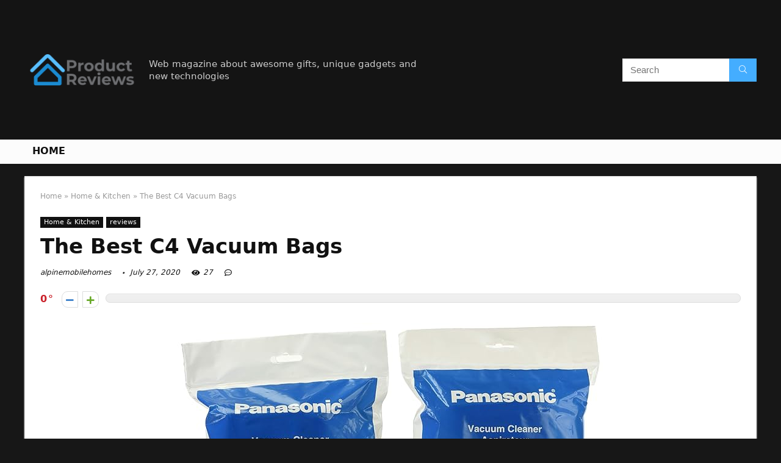

--- FILE ---
content_type: text/html; charset=UTF-8
request_url: https://alpinemobilehomes.com/c4-vacuum-bags/
body_size: 33438
content:
<!DOCTYPE html>
<!--[if IE 8]>    <html class="ie8" lang="en-US"> <![endif]-->
<!--[if IE 9]>    <html class="ie9" lang="en-US"> <![endif]-->
<!--[if (gt IE 9)|!(IE)] lang="en-US"><![endif]-->
<html lang="en-US">
<head>
<meta charset="UTF-8" />
<meta name=viewport content="width=device-width, initial-scale=1.0" />
<!-- feeds & pingback -->
<link rel="profile" href="https://gmpg.org/xfn/11" />
<link rel="pingback" href="https://alpinemobilehomes.com/xmlrpc.php" />
<title>The Best C4 Vacuum Bags &#8211; Home Previews</title>
<link rel='dns-prefetch' href='//s.w.org' />
<link rel="alternate" type="application/rss+xml" title="Home Previews &raquo; Feed" href="https://alpinemobilehomes.com/feed/" />
<link rel="alternate" type="application/rss+xml" title="Home Previews &raquo; Comments Feed" href="https://alpinemobilehomes.com/comments/feed/" />
<meta property="og:site_name" content="Home Previews"/><meta property="og:url" content="https://alpinemobilehomes.com/c4-vacuum-bags/"/><meta property="og:title" content="The Best C4 Vacuum Bags"/><meta property="og:type" content="article"/>		<script type="text/javascript">
			window._wpemojiSettings = {"baseUrl":"https:\/\/s.w.org\/images\/core\/emoji\/12.0.0-1\/72x72\/","ext":".png","svgUrl":"https:\/\/s.w.org\/images\/core\/emoji\/12.0.0-1\/svg\/","svgExt":".svg","source":{"concatemoji":"https:\/\/alpinemobilehomes.com\/wp-includes\/js\/wp-emoji-release.min.js?ver=5.4.18"}};
			/*! This file is auto-generated */
			!function(e,a,t){var n,r,o,i=a.createElement("canvas"),p=i.getContext&&i.getContext("2d");function s(e,t){var a=String.fromCharCode;p.clearRect(0,0,i.width,i.height),p.fillText(a.apply(this,e),0,0);e=i.toDataURL();return p.clearRect(0,0,i.width,i.height),p.fillText(a.apply(this,t),0,0),e===i.toDataURL()}function c(e){var t=a.createElement("script");t.src=e,t.defer=t.type="text/javascript",a.getElementsByTagName("head")[0].appendChild(t)}for(o=Array("flag","emoji"),t.supports={everything:!0,everythingExceptFlag:!0},r=0;r<o.length;r++)t.supports[o[r]]=function(e){if(!p||!p.fillText)return!1;switch(p.textBaseline="top",p.font="600 32px Arial",e){case"flag":return s([127987,65039,8205,9895,65039],[127987,65039,8203,9895,65039])?!1:!s([55356,56826,55356,56819],[55356,56826,8203,55356,56819])&&!s([55356,57332,56128,56423,56128,56418,56128,56421,56128,56430,56128,56423,56128,56447],[55356,57332,8203,56128,56423,8203,56128,56418,8203,56128,56421,8203,56128,56430,8203,56128,56423,8203,56128,56447]);case"emoji":return!s([55357,56424,55356,57342,8205,55358,56605,8205,55357,56424,55356,57340],[55357,56424,55356,57342,8203,55358,56605,8203,55357,56424,55356,57340])}return!1}(o[r]),t.supports.everything=t.supports.everything&&t.supports[o[r]],"flag"!==o[r]&&(t.supports.everythingExceptFlag=t.supports.everythingExceptFlag&&t.supports[o[r]]);t.supports.everythingExceptFlag=t.supports.everythingExceptFlag&&!t.supports.flag,t.DOMReady=!1,t.readyCallback=function(){t.DOMReady=!0},t.supports.everything||(n=function(){t.readyCallback()},a.addEventListener?(a.addEventListener("DOMContentLoaded",n,!1),e.addEventListener("load",n,!1)):(e.attachEvent("onload",n),a.attachEvent("onreadystatechange",function(){"complete"===a.readyState&&t.readyCallback()})),(n=t.source||{}).concatemoji?c(n.concatemoji):n.wpemoji&&n.twemoji&&(c(n.twemoji),c(n.wpemoji)))}(window,document,window._wpemojiSettings);
		</script>
		<style type="text/css">
img.wp-smiley,
img.emoji {
	display: inline !important;
	border: none !important;
	box-shadow: none !important;
	height: 1em !important;
	width: 1em !important;
	margin: 0 .07em !important;
	vertical-align: -0.1em !important;
	background: none !important;
	padding: 0 !important;
}
</style>
	<link rel='stylesheet' id='wp-block-library-css'  href='https://alpinemobilehomes.com/wp-includes/css/dist/block-library/style.min.css?ver=5.4.18' type='text/css' media='all' />
<link rel='stylesheet' id='eggrehub-css'  href='https://alpinemobilehomes.com/wp-content/themes/rehub-theme/css/eggrehub.css?ver=10.6' type='text/css' media='all' />
<link rel='stylesheet' id='rhstyle-css'  href='https://alpinemobilehomes.com/wp-content/themes/rehub-theme/style.css?ver=10.6' type='text/css' media='all' />
<link rel='stylesheet' id='responsive-css'  href='https://alpinemobilehomes.com/wp-content/themes/rehub-theme/css/responsive.css?ver=10.6' type='text/css' media='all' />
<link rel='stylesheet' id='rehubfontawesome-css'  href='https://alpinemobilehomes.com/wp-content/themes/rehub-theme/admin/fonts/fontawesome/font-awesome.min.css?ver=5.3.1' type='text/css' media='all' />
<script type='text/javascript' src='https://alpinemobilehomes.com/wp-includes/js/jquery/jquery.js?ver=1.12.4-wp'></script>
<script type='text/javascript' src='https://alpinemobilehomes.com/wp-includes/js/jquery/jquery-migrate.min.js?ver=1.4.1'></script>
<script type='text/javascript'>
/* <![CDATA[ */
var ceggPriceAlert = {"ajaxurl":"https:\/\/alpinemobilehomes.com\/wp-admin\/admin-ajax.php","nonce":"8671a327cd"};
/* ]]> */
</script>
<script type='text/javascript' src='https://alpinemobilehomes.com/wp-content/plugins/content-egg/res/js/price_alert.js?ver=5.4.18'></script>
<script type='text/javascript'>
/* <![CDATA[ */
var postviewvar = {"rhpost_ajax_url":"https:\/\/alpinemobilehomes.com\/wp-content\/plugins\/rehub-framework\/includes\/rehub_ajax.php","post_id":"989"};
/* ]]> */
</script>
<script type='text/javascript' src='https://alpinemobilehomes.com/wp-content/plugins/rehub-framework/assets/js/postviews.js?ver=5.4.18'></script>
<link rel='https://api.w.org/' href='https://alpinemobilehomes.com/wp-json/' />
<link rel="EditURI" type="application/rsd+xml" title="RSD" href="https://alpinemobilehomes.com/xmlrpc.php?rsd" />
<link rel="wlwmanifest" type="application/wlwmanifest+xml" href="https://alpinemobilehomes.com/wp-includes/wlwmanifest.xml" /> 
<link rel='prev' title='The Best Vacuum High Power' href='https://alpinemobilehomes.com/vacuum-high-power/' />
<link rel='next' title='The Best Craftman Wet Dry Vacuum' href='https://alpinemobilehomes.com/craftman-wet-dry-vacuum/' />
<meta name="generator" content="WordPress 5.4.18" />
<link rel="canonical" href="https://alpinemobilehomes.com/c4-vacuum-bags/" />
<link rel='shortlink' href='https://alpinemobilehomes.com/?p=989' />
<link rel="alternate" type="application/json+oembed" href="https://alpinemobilehomes.com/wp-json/oembed/1.0/embed?url=https%3A%2F%2Falpinemobilehomes.com%2Fc4-vacuum-bags%2F" />
<link rel="alternate" type="text/xml+oembed" href="https://alpinemobilehomes.com/wp-json/oembed/1.0/embed?url=https%3A%2F%2Falpinemobilehomes.com%2Fc4-vacuum-bags%2F&#038;format=xml" />
<meta property="og:image" content="https://images-na.ssl-images-amazon.com/images/I/810KzAJmsAL._SL700_.jpg" /><meta property="og:title" content='The Best C4 Vacuum Bags' />
<meta property="og:description" content='' />

<meta name="twitter:card" content='summary_large_image' />
<meta name="twitter:title" content='The Best C4 Vacuum Bags' />
<meta name="twitter:description" content='' /><meta name="twitter:image" content="https://images-na.ssl-images-amazon.com/images/I/810KzAJmsAL._SL700_.jpg" /><style>[class$="woocommerce-product-gallery__trigger"] {visibility:hidden;}</style><style type="text/css"> @media (min-width:768px){header .logo-section{padding:20px 0;}}nav.top_menu > ul > li > a{text-transform:uppercase;} .widget .title:after{border-bottom:2px solid #d7541a;}.rehub-main-color-border,nav.top_menu > ul > li.vertical-menu.border-main-color .sub-menu,.rh-main-bg-hover:hover,.wp-block-quote,ul.def_btn_link_tabs li.active a,.wp-block-pullquote{border-color:#d7541a;}.wpsm_promobox.rehub_promobox{border-left-color:#d7541a!important;}.color_link{color:#d7541a !important;}.search-header-contents{border-top-color:#d7541a;}.wpb_content_element.wpsm-tabs.n_b_tab .wpb_tour_tabs_wrapper .wpb_tabs_nav .ui-state-active a{border-bottom:3px solid #d7541a !important}.featured_slider:hover .score,.top_chart_controls .controls:hover,article.post .wpsm_toplist_heading:before{border-color:#d7541a;}.btn_more:hover,.small_post .overlay .btn_more:hover,.tw-pagination .current{border:1px solid #d7541a;color:#fff}.wpsm-tabs ul.ui-tabs-nav .ui-state-active a,.rehub_woo_review .rehub_woo_tabs_menu li.current{border-top:3px solid #d7541a;}.wps_promobox{border-left:3px solid #d7541a;}.gallery-pics .gp-overlay{box-shadow:0 0 0 4px #d7541a inset;}.post .rehub_woo_tabs_menu li.current,.woocommerce div.product .woocommerce-tabs ul.tabs li.active{border-top:2px solid #d7541a;}.rething_item a.cat{border-bottom-color:#d7541a}nav.top_menu ul li ul.sub-menu{border-bottom:2px solid #d7541a;}.widget.deal_daywoo,.elementor-widget-wpsm_woofeatured .deal_daywoo{border:3px solid #d7541a;padding:20px;background:#fff;}.deal_daywoo .wpsm-bar-bar{background-color:#d7541a !important} #buddypress div.item-list-tabs ul li.selected a span,#buddypress div.item-list-tabs ul li.current a span,#buddypress div.item-list-tabs ul li a span,.user-profile-div .user-menu-tab > li.active > a,.user-profile-div .user-menu-tab > li.active > a:focus,.user-profile-div .user-menu-tab > li.active > a:hover,.slide .news_cat a,.news_in_thumb:hover .news_cat a,.news_out_thumb:hover .news_cat a,.col-feat-grid:hover .news_cat a,.carousel-style-deal .re_carousel .controls,.re_carousel .controls:hover,.openedprevnext .postNavigation a,.postNavigation a:hover,.top_chart_pagination a.selected,.flex-control-paging li a.flex-active,.flex-control-paging li a:hover,.btn_more:hover,.tabs-menu li:hover,.tabs-menu li.current,.featured_slider:hover .score,#bbp_user_edit_submit,.bbp-topic-pagination a,.bbp-topic-pagination a,.custom-checkbox label.checked:after,.slider_post .caption,ul.postpagination li.active a,ul.postpagination li:hover a,ul.postpagination li a:focus,.top_theme h5 strong,.re_carousel .text:after,#topcontrol:hover,.main_slider .flex-overlay:hover a.read-more,.rehub_chimp #mc_embed_signup input#mc-embedded-subscribe,#rank_1.rank_count,#toplistmenu > ul li:before,.rehub_chimp:before,.wpsm-members > strong:first-child,.r_catbox_btn,.wpcf7 .wpcf7-submit,.comm_meta_wrap .rh_user_s2_label,.wpsm_pretty_hover li:hover,.wpsm_pretty_hover li.current,.rehub-main-color-bg,.togglegreedybtn:after,.rh-bg-hover-color:hover .news_cat a,.rh-main-bg-hover:hover,.rh_wrapper_video_playlist .rh_video_currently_playing,.rh_wrapper_video_playlist .rh_video_currently_playing.rh_click_video:hover,.rtmedia-list-item .rtmedia-album-media-count,.tw-pagination .current,.dokan-dashboard .dokan-dash-sidebar ul.dokan-dashboard-menu li.active,.dokan-dashboard .dokan-dash-sidebar ul.dokan-dashboard-menu li:hover,.dokan-dashboard .dokan-dash-sidebar ul.dokan-dashboard-menu li.dokan-common-links a:hover,#ywqa-submit-question,.woocommerce .widget_price_filter .ui-slider .ui-slider-range,.rh-hov-bor-line > a:after,nav.top_menu > ul:not(.off-canvas) > li > a:after,.rh-border-line:after,.wpsm-table.wpsm-table-main-color table tr th,.rehub_chimp_flat #mc_embed_signup input#mc-embedded-subscribe{background:#d7541a;}@media (max-width:767px){.postNavigation a{background:#d7541a;}}.rh-main-bg-hover:hover,.rh-main-bg-hover:hover .whitehovered{color:#fff !important} a,.carousel-style-deal .deal-item .priced_block .price_count ins,nav.top_menu ul li.menu-item-has-children ul li.menu-item-has-children > a:before,.top_chart_controls .controls:hover,.flexslider .fa-pulse,.footer-bottom .widget .f_menu li a:hover,.comment_form h3 a,.bbp-body li.bbp-forum-info > a:hover,.bbp-body li.bbp-topic-title > a:hover,#subscription-toggle a:before,#favorite-toggle a:before,.aff_offer_links .aff_name a,.rh-deal-price,.commentlist .comment-content small a,.related_articles .title_cat_related a,article em.emph,.campare_table table.one td strong.red,.sidebar .tabs-item .detail p a,.footer-bottom .widget .title span,footer p a,.welcome-frase strong,article.post .wpsm_toplist_heading:before,.post a.color_link,.categoriesbox:hover h3 a:after,.bbp-body li.bbp-forum-info > a,.bbp-body li.bbp-topic-title > a,.widget .title i,.woocommerce-MyAccount-navigation ul li.is-active a,.category-vendormenu li.current a,.deal_daywoo .title,.rehub-main-color,.wpsm_pretty_colored ul li.current a,.wpsm_pretty_colored ul li.current,.rh-heading-hover-color:hover h2 a,.rh-heading-hover-color:hover h3 a,.rh-heading-hover-color:hover h4 a,.rh-heading-hover-color:hover h5 a,.rh-heading-hover-color:hover .rh-heading-hover-item a,.rh-heading-icon:before,.widget_layered_nav ul li.chosen a:before,.wp-block-quote.is-style-large p,ul.page-numbers li span.current,ul.page-numbers li a:hover,ul.page-numbers li.active a,.page-link > span:not(.page-link-title),blockquote:not(.wp-block-quote) p,span.re_filtersort_btn:hover,span.active.re_filtersort_btn,.deal_daywoo .price,div.sortingloading:after{color:#d7541a;} .page-link > span:not(.page-link-title),.postimagetrend .title,.widget.widget_affegg_widget .title,.widget.top_offers .title,.widget.cegg_widget_products .title,header .header_first_style .search form.search-form [type="submit"],header .header_eight_style .search form.search-form [type="submit"],.more_post a,.more_post span,.filter_home_pick span.active,.filter_home_pick span:hover,.filter_product_pick span.active,.filter_product_pick span:hover,.rh_tab_links a.active,.rh_tab_links a:hover,.wcv-navigation ul.menu li.active,.wcv-navigation ul.menu li:hover a,form.search-form [type="submit"],.rehub-sec-color-bg,input#ywqa-submit-question,input#ywqa-send-answer,.woocommerce button.button.alt,.tabsajax span.active.re_filtersort_btn,.wpsm-table.wpsm-table-sec-color table tr th{background:#44adff !important;color:#fff !important;outline:0}.widget.widget_affegg_widget .title:after,.widget.top_offers .title:after,.vc_tta-tabs.wpsm-tabs .vc_tta-tab.vc_active,.vc_tta-tabs.wpsm-tabs .vc_tta-panel.vc_active .vc_tta-panel-heading,.widget.cegg_widget_products .title:after{border-top-color:#44adff !important;}.page-link > span:not(.page-link-title){border:1px solid #44adff;}.page-link > span:not(.page-link-title),.header_first_style .search form.search-form [type="submit"] i{color:#fff !important;}.rh_tab_links a.active,.rh_tab_links a:hover,.rehub-sec-color-border,nav.top_menu > ul > li.vertical-menu.border-sec-color > .sub-menu{border-color:#44adff}.rh_wrapper_video_playlist .rh_video_currently_playing,.rh_wrapper_video_playlist .rh_video_currently_playing.rh_click_video:hover{background-color:#44adff;box-shadow:1200px 0 0 #44adff inset;}.rehub-sec-color{color:#44adff}.rehub_chimp{background-color:#44adff;border-color:#44adff;}.rehub_chimp h3{color:#fff}.rehub_chimp p.chimp_subtitle,.rehub_chimp p{color:#eaeaea !important}  .woocommerce .summary .masked_coupon,.woocommerce a.woo_loop_btn,.woocommerce .button.checkout,.woocommerce input.button.alt,.woocommerce a.add_to_cart_button,.woocommerce-page a.add_to_cart_button,.woocommerce .single_add_to_cart_button,.woocommerce div.product form.cart .button,.woocommerce .checkout-button.button,.woofiltersbig .prdctfltr_buttons a.prdctfltr_woocommerce_filter_submit,.priced_block .btn_offer_block,.priced_block .button,.rh-deal-compact-btn,input.mdf_button,#buddypress input[type="submit"],#buddypress input[type="button"],#buddypress input[type="reset"],#buddypress button.submit,.wpsm-button.rehub_main_btn,.wcv-grid a.button,input.gmw-submit,#ws-plugin--s2member-profile-submit,#rtmedia_create_new_album,input[type="submit"].dokan-btn-theme,a.dokan-btn-theme,.dokan-btn-theme,#wcfm_membership_container a.wcfm_submit_button,.woocommerce button.button,.rehub-main-btn-bg{background:none #d7541a !important;color:#ffffff !important;fill:#ffffff !important;border:none !important;text-decoration:none !important;outline:0;box-shadow:0 2px 2px #E7E7E7 !important;border-radius:0 !important;}.rehub-main-btn-bg > a{color:#ffffff !important;}.woocommerce a.woo_loop_btn:hover,.woocommerce .button.checkout:hover,.woocommerce input.button.alt:hover,.woocommerce a.add_to_cart_button:hover,.woocommerce-page a.add_to_cart_button:hover,.woocommerce a.single_add_to_cart_button:hover,.woocommerce-page a.single_add_to_cart_button:hover,.woocommerce div.product form.cart .button:hover,.woocommerce-page div.product form.cart .button:hover,.woocommerce .checkout-button.button:hover,.woofiltersbig .prdctfltr_buttons a.prdctfltr_woocommerce_filter_submit:hover,.priced_block .btn_offer_block:hover,.wpsm-button.rehub_main_btn:hover,#buddypress input[type="submit"]:hover,#buddypress input[type="button"]:hover,#buddypress input[type="reset"]:hover,#buddypress button.submit:hover,.small_post .btn:hover,.ap-pro-form-field-wrapper input[type="submit"]:hover,.wcv-grid a.button:hover,#ws-plugin--s2member-profile-submit:hover,input[type="submit"].dokan-btn-theme:hover,a.dokan-btn-theme:hover,.dokan-btn-theme:hover,.rething_button .btn_more:hover,#wcfm_membership_container a.wcfm_submit_button:hover,.woocommerce button.button:hover,.rehub-main-btn-bg:hover,.rehub-main-btn-bg:hover > a{background:none #d7541a !important;color:#ffffff !important;box-shadow:-1px 6px 13px #d3d3d3 !important;border-color:transparent;}.rehub_offer_coupon:hover{border:1px dashed #d7541a;}.rehub_offer_coupon:hover i.far,.rehub_offer_coupon:hover i.fal,.rehub_offer_coupon:hover i.fas{color:#d7541a}.re_thing_btn .rehub_offer_coupon.not_masked_coupon:hover{color:#d7541a !important}.woocommerce a.woo_loop_btn:active,.woocommerce .button.checkout:active,.woocommerce .button.alt:active,.woocommerce a.add_to_cart_button:active,.woocommerce-page a.add_to_cart_button:active,.woocommerce a.single_add_to_cart_button:active,.woocommerce-page a.single_add_to_cart_button:active,.woocommerce div.product form.cart .button:active,.woocommerce-page div.product form.cart .button:active,.woocommerce .checkout-button.button:active,.woofiltersbig .prdctfltr_buttons a.prdctfltr_woocommerce_filter_submit:active,.wpsm-button.rehub_main_btn:active,#buddypress input[type="submit"]:active,#buddypress input[type="button"]:active,#buddypress input[type="reset"]:active,#buddypress button.submit:active,.ap-pro-form-field-wrapper input[type="submit"]:active,.wcv-grid a.button:active,#ws-plugin--s2member-profile-submit:active,input[type="submit"].dokan-btn-theme:active,a.dokan-btn-theme:active,.dokan-btn-theme:active,.woocommerce button.button:active,.rehub-main-btn-bg:active{background:none #d7541a !important;box-shadow:0 1px 0 #999 !important;top:2px;color:#ffffff !important;}.rehub_btn_color{background-color:#d7541a;border:1px solid #d7541a;color:#ffffff;text-shadow:none}.rehub_btn_color:hover{color:#ffffff;background-color:#d7541a;border:1px solid #d7541a;}.rething_button .btn_more{border:1px solid #d7541a;color:#d7541a;}.rething_button .priced_block.block_btnblock .price_count{color:#d7541a;font-weight:normal;}.widget_merchant_list .buttons_col{background-color:#d7541a !important;}.widget_merchant_list .buttons_col a{color:#ffffff !important;}.rehub-svg-btn-fill svg{fill:#d7541a;}.rehub-svg-btn-stroke svg{stroke:#d7541a;}@media (max-width:767px){#float-panel-woo-area{border-top:1px solid #d7541a}}body,body.dark_body{background-color:#171717;background-position:left top;background-repeat:repeat;background-image:none}.dark_body .rh-fullbrowser .top_chart li > div,.dark_body .rh-fullbrowser .top_chart_controls .controls,.dark_body.woocommerce .widget_layered_nav ul li a,.dark_body.woocommerce .widget_layered_nav ul li span,.dark_body .sidebar .widget.widget-meta-data-filter h3,.dark_body .sidebar .widget.widget-meta-data-filter h5,.dark_body .sidebar .widget.widget-meta-data-filter h4 a,.dark_body .sidebar .mdf_widget_found_count,.dark_body .sidebar .widget.widget-meta-data-filter,.dark_body .sidebar .widget.widget-meta-data-filter h4.data-filter-section-title,.dark_body .main-side .wpsm-title *,.dark_body .main-side .top_rating_text > *,.dark_body .main-side .top_rating_text,.dark_body .main-side .top_rating_text a,.dark_body .main-side .title h1,.dark_body .main-side .title h5,.dark_body .main-side #infscr-loading,.dark_body .sidebar .widget .title,.dark_body .widget_search i,.dark_body .sidebar .widget,.dark_body .sidebar .widget a,.dark_body .home_picker_next i,.dark_body .filter_home_pick,.dark_body .filter_home_pick li span,.dark_body .woocommerce-result-count,.dark_body .no_more_posts,.dark_body .rh_post_layout_outside .title_single_area h1,.dark_body .sidebar .rh-deal-name a,.dark_body ul.page-numbers li a,.dark_body div.sortingloading:after,.dark_body .re_filter_panel ul.re_filter_ul li span:not(.active){color:#fff;}.dark_body .woocommerce-breadcrumb,.dark_body .woocommerce-breadcrumb a,.dark_body .rh_post_layout_outside .breadcrumb,.dark_body .rh_post_layout_outside .breadcrumb a,.dark_body .rh_post_layout_outside .post-meta span a,.dark_body .rh_post_layout_outside .post-meta a.admin,.dark_body .rh_post_layout_outside .post-meta a.cat,.dark_body .top_theme a,.dark_body .top_theme,.dark_body .widget .tabs-item .detail h5 a,.dark_body .rh_post_layout_outside .title_single_area .post-meta span,.dark_body .sidebar .price del{color:#eee}.dark_body .products .product{background-color:#fff}.dark_body .rh_post_layout_outside a.comment_two{border-color:#fff;color:#fff !important}.dark_body .rh_post_layout_outside a.comment_two:after{border-top-color:#fff}.rh_post_layout_outside .title_single_area,.dark_body .widget.better_woocat{border:none !important;}.dark_body .main-side .rh-post-wrapper .title h1{color:#111}.dark_body .sidebar .widget p,.dark_body .sidebar .widget .post-meta,.dark_body .sidebar .widget .post-meta a{color:#999}.dark_body .sidebar .widget,.sidebar .widget.tabs,.sidebar .widget.better_menu{padding:0;background:none transparent;border:none;}.dark_body .sidebar .widget,.dark_body .sidebar .widget.tabs,.dark_body .sidebar .widget.better_menu{box-shadow:none;}.dark_body .sidebar .widget,.sidebar .widget.tabs{}.dark_body .sidebar .widget.top_offers,.dark_body .sidebar .widget.cegg_widget_products{border:none;padding:0}.dark_body .widget.widget_affegg_widget .wooaff_tag{color:#eee !important}.dark_body .widget.widget_affegg_widget .egg_widget_grid.tabs-item figure{background-color:#fff!important;padding:10px !important}.dark_body .sidebar .widget.widget_affegg_widget{padding:0 !important;border:none !important}.dark_body .wrap_thing{background-color:#EFF3F6}.dark_body .hover_anons:after{background-image:-webkit-linear-gradient(top,rgba(255,255,255,0) 0,#EFF3F6 100%);background-image:-o-linear-gradient(top,rgba(255,255,255,0) 0,#EFF3F6 100%);background-image:linear-gradient(to bottom,rgba(255,255,255,0) 0,#EFF3F6 100%);background-repeat:repeat-x;}.dark_body .repick_item.small_post{box-shadow:none !important;}.main-side .title h1{margin-top:10px}.dark_body .widget.widget_affegg_widget .tabs-item figure{padding:5px;background-color:#fff;}.dark_body .sidebar .widget.widget-meta-data-filter,.dark_body .sidebar .widget.widget-meta-data-filter h4.data-filter-section-title{padding:0 !important;border:none !important;background:none transparent}.dark_body .widget.top_offers .tabs-item,.dark_body .widget.cegg_widget_products .tabs-item{border:1px solid #7c7c7c;}.dark_body .sidebar .tabs-item > div,.dark_body .footer-bottom .tabs-item > div,.dark_body .sidebar .tabs-item .lastcomm-item{border-bottom:1px solid #5f5f5f;}.dark_body .color_sidebar:not(.dark_sidebar) .tabs-item{background-color:transparent;}.dark_body .main-side,.dark_body .vc_row.vc_rehub_container > .vc_col-sm-8,.no_bg_wrap.main-side,.dark_body .masonry_grid_fullwidth .small_post,.dark_body .repick_item.small_post,.dark_body .tabsajax .re_filter_panel{border:none;box-shadow:none;}.dark_body .postNavigation a{box-shadow:none;}.dark_body .main-nav{box-shadow:0 1px 3px #111;}body.dark_body.noinnerpadding .rh-post-wrapper{background:#fff;border:1px solid #e3e3e3;padding:25px;box-shadow:0 2px 2px #ECECEC;}.dark_body .widget.tabsajax .re_filter_panel ul.re_filter_ul li span:not(.active){color:#111;}.filter_home_pick .re_filter_panel{box-shadow:none;}.repick_item.small_post{float:left;padding:0;overflow:visible;}.masonry_grid_fullwidth .small_post{border:1px solid #ddd;}.repick_item figure{min-height:300px;overflow:hidden;text-align:center;}.repick_item figure img{transition:opacity 0.5s ease;}.repick_item.centered_im_grid figure img{height:auto !important;position:relative;top:50%;transform:translateY(-50%);-ms-transform:translateY(-50%);-webkit-transform:translateY(-50%);-o-transform:translateY(-50%);}.repick_item.contain_im_grid figure img{height:auto !important;width:100% !important;}.repick_item figure.pad_wrap{padding:20px;}.repick_item figure.pad_wrap img{max-height:100%;max-width:100%;}.masonry_grid_fullwidth.loaded{padding-top:10px}.small_post .onsale,.small_post .onfeatured{display:none;}@media (min-width:400px){figure.mediad_wrap_pad{padding:20px}}.repick_item figure.h_reduce img{transform:none;position:static;}.hover_anons{position:relative;overflow:hidden;min-height:150px;max-height:150px;margin:0 auto 5px;max-width:900px;display:block;}.hover_anons.meta_enabled{min-height:210px;max-height:210px}.hover_anons:after{content:" ";display:block;position:absolute;border-bottom:0;left:0;bottom:0;width:100%;height:70px;background-image:-webkit-linear-gradient(top,rgba(255,255,255,0) 0,#ffffff 100%);background-image:-o-linear-gradient(top,rgba(255,255,255,0) 0,#ffffff 100%);background-image:linear-gradient(to bottom,rgba(255,255,255,0) 0,#ffffff 100%);background-repeat:repeat-x;}.repick_item.small_post figure{margin:0 !important}.repick_item.small_post .priced_block{margin:0}.repick_item.small_post h2{letter-spacing:0;margin-bottom:15px;font-size:20px}.repick_item a.cat{font:12px Arial;text-transform:uppercase;color:#111;text-decoration:none !important}.wrap_thing{padding:20px 20px 50px 20px;position:relative;overflow:hidden;}.repick_item .wrap_thing p{font-size:15px;line-height:21px;margin-bottom:0}.repick_item .priced_block .price_count{position:absolute;bottom:0;left:0;font-size:14px;padding:7px 14px;line-height:14px;border-radius:0 !important}.repick_item .priced_block .price_count del{display:none;}.repick_item .priced_block .btn_offer_block,.repick_item .btn_more,.repick_item .rehub_offer_coupon,.repick_item .priced_block .button{position:absolute;bottom:0;right:0;padding:10px 18px !important;border-radius:0 !important}.repick_item .rehub_offer_coupon.not_masked_coupon{display:none;}.repick_item .priced_block .btn_offer_block:hover{padding:10px 20px}.repick_item .priced_block .btn_offer_block:active{top:auto;}.repick_item .price_count{background:#F9CC50;color:#111}.repick_item .btn_more{border:none;}.repick_item .hotmeter_wrap{position:absolute;bottom:0;left:0;z-index:9;padding:18px;background-color:rgba(255,255,255,0.82);}.repick_item .priced_block .btn_offer_block{font-size:15px;}.repick_item .coupon_btn:before{display:none;}.repick_grid_meta{margin:15px 0;overflow:hidden;}.repick_grid_meta .admin_meta_grid{font:12px/29px Arial;color:#aaa;float:left;margin-right:15px}.repick_grid_meta .admin_meta_grid img{border-radius:50%;margin-right:8px;vertical-align:middle;}.repick_grid_meta .post_thumbs_comm{margin-right:15px}.repick_grid_meta .admin_meta_grid a{color:#aaa}.repick_grid_meta .thumbscount{color:#67A827}.repick_grid_meta .thumbscount.cold_temp{color:#D10000;}.repick_item.centered_im_grid figure{height:310px}.repick_item.centered_im_grid figure > a img{width:auto;}body .woocommerce .products.grid_woo .product{padding:0}@media only screen and (min-width:480px) and (max-width:767px){.repick_item figure{min-height:250px}.repick_item.centered_im_grid figure{height:250px}}</style><style>/* 06 :Header > Menu */
.main-navigation > div > ul {
	background-color: #0fa5d9;
	height: 48px;
	line-height: 48px;
}

.main-navigation ul {
	list-style: none;
	margin: 0;
	padding-left: 0;
}

.main-navigation li {
	float: left;
	position: relative;
	padding: 0;
	margin: 0;
}

.main-navigation li:first-child {
	margin-left: 0;
}

.main-navigation a {
	color: #fff;
	text-decoration: none;
	display: inline-block;
	height: 48px;
	line-height: 48px;
	padding: 0 1em;
}

.main-navigation > .menu > ul > li > a:hover,
.main-navigation > div > ul > li > a:hover {
	color: #fff;
}

.main-navigation > .menu > ul > li.page_item_has_children > a,
.main-navigation > div > ul > li.menu-item-has-children > a {
	padding-right: 18px;
}

.main-navigation > .menu > ul > li.page_item_has_children > a:before,
.main-navigation > div > ul > li.menu-item-has-children > a:before {
	font: 14px Font Awesome\ 5 Pro;
    content: '\f107';
	font-style: normal !important;
	font-weight: normal !important;
	font-variant: normal !important;
	text-transform: none !important;
	speak: none;
	line-height: 1;
	-webkit-font-smoothing: antialiased;
	-moz-osx-font-smoothing: grayscale;	
	position: absolute;
	right: 2px;
	top: 18px;		
	font-size: 14px;
	width: 14px;
	text-align: left;
	display: inline-block;
}

.main-navigation li:hover a,
.main-navigation li:focus a {
	background-color: rgba(255,255,255,0.2);
}

.main-navigation > div > ul > li:hover > ul,
.main-navigation > .menu > ul > li:hover > ul {
	visibility: visible;
	opacity: 1;
}

.main-navigation ul ul {
	visibility: hidden;
	opacity: 0;
	width: 180px;
	position: absolute;
	top: 48px;
	left: 0;
	z-index: 99999;
	background: #fff;
	-webkit-box-shadow: 0 1px 2px rgba(0,0,0,0.1);
	box-shadow: 0 1px 2px rgba(0,0,0,0.1);
	-webkit-transition: all 0.4s ease-in-out 0s;
	transition: all 0.4s ease-in-out 0s;
}

.main-navigation ul ul:after {
   	border-bottom: 6px solid #fff;
    border-left: 6px solid rgba(0, 0, 0, 0);
    border-right: 6px solid rgba(0, 0, 0, 0);
    content: "";
    height: 0;
    margin: 0 auto 0 -4px;
    position: absolute;
    text-align: center;
    width: 0;
    left: 1em;
    top: -6px;
}

.main-navigation ul ul li {
	float: none;
	margin: 0;
	border-top: 1px dashed rgba(0,0,0,0.1);
}

.main-navigation ul ul li:first-child {
	border: 0;
}

.main-navigation ul ul a {
	color: #656565;
	display: block;
	height: auto;
    line-height: 1.5;
    padding: 0.75em 1em;
    background: #fff;
}

.main-navigation ul li:hover ul a,
.main-navigation ul li:focus ul a {
	background: #fff;
}

.main-navigation ul ul a:hover,
.main-navigation ul ul a:focus {
	color: #0fa5d9;
}

.main-navigation ul ul ul {
	display: none;
	visibility: visible;
	opacity: 1;
	left: 100%;
	top: 0;
}

.main-navigation ul ul ul:after {
	content: none;
}

.main-navigation ul ul li:hover ul {
	display: block;
}

.main-navigation li:hover > a {
}

.main-navigation ul ul :hover > a {
}

.main-navigation ul ul a:hover {
}

.main-navigation li.current_page_item a,
.main-navigation li.current-menu-item a {
}

/* 06 :Header > Small menu */

.menu-toggle {
	cursor: pointer;
	margin: 8px auto;
	text-align: center;
}

.menu-toggle:before {
	content: url('images/icon-toggle.png');
	display: inline-block;
	width: 24px;
	height: 24px;
	vertical-align: middle;
}

.main-small-navigation {
	background: transparent;
}

.main-small-navigation .menu {
	display: none;
	margin: 0;
	padding: 0;
}

.main-small-navigation .menu a {
	color: #fff;
	display: block;
	float: none;
	border-bottom: 1px solid #444;
	padding: 0.75em;
}

.main-small-navigation > .menu > ul,
.main-small-navigation > div > .menu {
	position: absolute;
	width: 180px;
	top: 40px;
	right: 0;
	margin: 0;
	padding: 0;
	background: #333;
	z-index: 999;
}

.main-small-navigation .menu li {
	padding: 0;
	list-style-type: none;
}

.main-small-navigation .menu ul,
.main-small-navigation .menu ul ul {
	margin: 0;
	padding: 0;
}

.main-small-navigation .menu ul ul li {
	padding: 0;
}
#toplistmenu ul li a {
    font-size: 14px;
    line-height: 16px;
    font-weight: bold;
}

#toplistmenu ul li {
    padding: 20px 15px 20px 5px;
}

#toplistmenu > ul li:before {
    margin: 3px 20px 25px 15px;
}
.sidebar{
display:none
}
.main-side{
width:100%
}


article h2{
    font-size: 18px;
    line-height: 20px;
}
.flexslider.media_slider .slides img{
  max-height: 500px !important;
width:auto;
}
.title_single_area h1::first-letter {
 text-transform: uppercase;
}
.small_post figure > a img{
max-height: 500px !important;
width:auto;
}

.product_egg.single_product_egg {
    border-bottom: 0px !important;
    margin-bottom: 0px !important;
}
.col_wrap_two .col_item{
    margin: 0 2.5% 0px !important;
}
.rh-flex-eq-height img{
 height:250px;
}
.main-navigation ul ul{
max-height:300px;
overflow: scroll;
}
.table_view_block{
	padding:0px;
	margin:0px;
	border-bottom:1px solid #ddd;
	border-left:1px solid #ddd;
	border-right:1px solid #ddd;
	clear: both;
	display:table;
	overflow: hidden;
    position: relative;
    width: 100%;
    background-color: #fff;
}
.review_tabs_header{
    height: 45px;
    font-weight: bold;
	display:table-row;
	background-color:#ebf6e0;
}
.service-button{
    display:none;
}
.btn_offer_block,.offer_button{
	padding: 10px;
  color: white !important;
  background-color: #f47555;
}
.priced_block {
	text-align:center;
}
.wpsm_toplist_heading{
	padding:20px 0px;
	font-weight:bold;
}
.image.col_item{
	text-align:center;
}
.lazyimages{
	max-height:500px;
	width:auto;
}
.rehub_bordered_block {
    border: 1px solid #ddd;
    box-shadow: 0 0 20px #F0F0F0;
    margin-bottom: 25px;
    padding: 18px 16px;
    overflow: hidden;
    clear: both;
    position: relative;
    background-color: #fff;
}
.table_view_block .offer_thumb {
    position: relative;
    float: none;
    margin: 0;
    display: table-cell;
    min-width: 100px;
    vertical-align: middle;
    text-align: center;
    width: 100px;
    padding-right: 10px;
    padding-left: 5px;
}
.table_view_block .desc_col {
    padding: 0px 5px 0px;
    display: table-cell;
    vertical-align: middle;
}
.review_tabs .desc_col {
    padding: 10px 5px 0px;
}
.table_view_block .buttons_col {
    text-align: center;
    display: table-cell;
    vertical-align: middle;
}
.top_rating_item .buttons_col, .top_rating_block.list_style_rating .top_rating_item>div.buttons_col, .table_view_block .buttons_col, .top_table_block .top_rating_item td.buttons_col {
    padding: 15px 25px;
    width: 210px;
}

.radial-progress {
    width: 65px;
    height: 65px;
    background-color: #29B2ED;
    border-radius: 50%;
    margin: 0 auto;
    position: relative;
}
.radial-progress .inset {
    color: #111111;
    width: 55px;
    height: 55px;
    position: absolute;
    margin-left: 5px;
    margin-top: 5px;
    background-color: #fbfbfb;
    border-radius: 50%;
    box-shadow: 6px 6px 10px rgba(0, 0, 0, 0.2);
}
.table_view_block h4.offer_title {
    margin: 0 0 15px 0;
}
.radial-progress .inset .percentage, .re_title_inmodal {
    font-size: 20px;
}

.radial-progress .inset .percentage {
    width: 55px;
    position: absolute;
    top: 50%;
    text-align: center;
    font: 700 23px/25px 'Roboto', Arial;
    margin-top: -12px;
}

.review_tabs{
	display:table-row
}
.review_tabs .offer_thumb{
	font-size:13px;
}
.review_tabs .offer_thumb .score{
	font-size:30px;
	font-weight: bold;
}
.review_tabs .offer_thumb .score::after{
  content: " ";
    background:url('[data-uri]');
    width: 30px;
    height: 26px;
    display: inline-block;
    background-size: 30px;
}
.review_tabs_header .offer_thumb{
	border-bottom: 1px solid #ddd;
	text-transform: uppercase;
}
.review_tabs_header .desc_col{
	border-bottom: 1px solid #ddd;
	text-transform: uppercase;
}
h4.offer_title{
    font-size:15px;
    font-weight:500;
}
h4.offer_brand{
 font-size:15px;
}
.offer_title a{
    color:#363a60;
}
.desc_col .sbutton{
    padding: 10px 20px;
    background-color: #e53278;
    color: white;
    border-radius: 20px;
}
.single-featured-image{
    max-width: 450px;
    margin: auto;
}
.single-post #sidebar{
    padding-top:55px;
}
.category #search-3{
    margin-top:81px;
}
.container {
    max-width: 1210px;
}
.single_post{
    padding-left:20px;
    padding-right:20px;
}
.single_post h2,h3{
    font-size:20px;
}
.score_col{
    background: #29B2ED;
    font-size: 12px;
    color: #fff;
    font-weight: bold;
    width: 65px;
    margin: 3px auto;
    height: 25px;
    line-height: 25px;
}
.featured-thumbnail {
    padding: 20px;
}
.featured-thumbnail img{
    width: 300px;
}
#Our_Promise_to_Readers{
    font-size:20px;
    text-align:center;
}
@media screen and (max-width: 767px)
{
    .review_tabs_header{
        display:none !important;
    }
    .review_tabs {
        width: 100%;
    }
}
.re-starburst.badge_2, .re-starburst.badge_2 span, .re-line-badge.badge_2, .re-ribbon-badge.badge_2 span {
    background: #FFBC00;
}

.re-ribbon-badge.left-badge span {
    transform: rotate(-45deg);
    right: 0;
}
.re-ribbon-badge span {
    font: bold 10px/28px Arial;
    color: #FFF;
    text-transform: uppercase;
    text-align: center;
    transform: rotate(45deg);
    width: 125px;
    display: block;
    background: #77B21D;
    box-shadow: 0 3px 10px -5px rgba(0, 0, 0, 1);
    position: absolute;
    top: 21px;
    right: -27px;
}
.re-ribbon-badge span::before {
    content: "";
    position: absolute;
    left: 0px;
    top: 100%;
    z-index: -1;
    border-left: 3px solid #333;
    border-right: 3px solid transparent;
    border-bottom: 3px solid transparent;
    border-top: 3px solid #333;
}
.re-ribbon-badge span::after {
    content: "";
    position: absolute;
    right: 0px;
    top: 100%;
    z-index: -1;
    border-left: 3px solid transparent;
    border-right: 3px solid #333;
    border-bottom: 3px solid transparent;
    border-top: 3px solid #333;
}
.re-ribbon-badge.left-badge {
    right: auto;
    left: -8px;
    text-align: left;
}
.re-ribbon-badge {
    -webkit-font-smoothing: antialiased;
    position: absolute;
    right: -5px;
    top: -5px;
    overflow: hidden;
    width: 100px;
    height: 100px;
    text-align: right;
    z-index: 2;
    pointer-events: none;
}
@media screen and (max-width: 767px)
{
    .table_view_block{
        padding:10px;
    }
    .table_view_block.first{
         border-top: 1px solid #ddd;
         padding:0px;
    }
    .offer_thumb, .table_view_block .offer_thumb {
        float: none;
        margin: 0 auto 15px;
        padding: 0;
        display: inline-block;
        width: 100%;
    }
    .table_view_block .desc_col, .table_view_block .buttons_col, .table_view_block .price_col, .top_table_block .buttons_col, .top_rating_item .buttons_col {
        display: block;
        padding: 0;
        text-align: center;
        margin: 0 auto 15px auto;
        width: auto;
        min-width: 1px;
    }
}
.featured-thumbnail img{
	max-height:250px;
	width:auto;
	max-width:350px;
}
#content_box article{
	height:460px
}
.related-posts article header{
	border:0px !important;
}
.col_wrap_two .col_item {
    width: 100%;
    margin: 0px;
    float: left;
}
.single_product_egg {
    border-bottom: 1px solid #ededed;
    margin-bottom: 0px;
    padding: 30px;
}
.rh-post-wrapper{
 padding: 30px;
}
.post .wpsm_toplist_heading::before {
	content:none;
}</style></head>
<body class="post-template-default single single-post postid-989 single-format-standard dark_body elementor-default">
	               
<!-- Outer Start -->
<div class="rh-outer-wrap">
    <div id="top_ankor"></div>
    <!-- HEADER -->
            <header id="main_header" class="dark_style">
            <div class="header_wrap">
                                                <!-- Logo section -->
<div class="logo_section_wrap hideontablet">
    <div class="rh-container">
        <div class="logo-section rh-flex-center-align tabletblockdisplay header_eight_style clearfix">
            <div class="logo">
          		          			<a href="https://alpinemobilehomes.com" class="logo_image"><img src="https://alpinemobilehomes.com/wp-content/uploads/2020/06/Product_Reviews_200x200.png" alt="Home Previews" height="37px" width="189px" /></a>
          		       
            </div>                      
            <div class="rhsloganlogo rehub-main-font">
                                    Web magazine about awesome gifts, unique gadgets and new technologies                            </div>
            <div class="search head_search rh-flex-right-align"><form  role="search" method="get" class="search-form" action="https://alpinemobilehomes.com/">
  	<input type="text" name="s" placeholder="Search"  data-posttype="post">
  	<input type="hidden" name="post_type" value="post" />  	<button type="submit" class="btnsearch"><i class="fal fa-search"></i></button>
</form>
</div>                       
        </div>
    </div>
</div>
<!-- /Logo section -->  
<!-- Main Navigation -->
<div class="search-form-inheader main-nav white_style">  
    <div class="rh-container"> 
	        
        <nav class="top_menu"><ul id="menu-main" class="menu"><li id="menu-item-8" class="menu-item menu-item-type-custom menu-item-object-custom menu-item-home"><a href="https://alpinemobilehomes.com/">Home</a></li>
</ul></nav>        <div class="responsive_nav_wrap rh_mobile_menu">
            <div id="dl-menu" class="dl-menuwrapper rh-flex-center-align">
                <button id="dl-trigger" class="dl-trigger" aria-label="Menu">
                    <svg viewBox="0 0 32 32" xmlns="http://www.w3.org/2000/svg">
                        <g>
                            <line stroke-linecap="round" id="rhlinemenu_1" y2="7" x2="29" y1="7" x1="3"/>
                            <line stroke-linecap="round" id="rhlinemenu_2" y2="16" x2="18" y1="16" x1="3"/>
                            <line stroke-linecap="round" id="rhlinemenu_3" y2="25" x2="26" y1="25" x1="3"/>
                        </g>
                    </svg>
                </button>
                <div id="mobile-menu-icons" class="rh-flex-center-align rh-flex-right-align">
                    <div id="slide-menu-mobile"></div>
                </div>
            </div>
                    </div>
        <div class="search-header-contents"><form  role="search" method="get" class="search-form" action="https://alpinemobilehomes.com/">
  	<input type="text" name="s" placeholder="Search"  data-posttype="post">
  	<input type="hidden" name="post_type" value="post" />  	<button type="submit" class="btnsearch"><i class="fal fa-search"></i></button>
</form>
</div>
    </div>
</div>
<!-- /Main Navigation -->
            </div>  
        </header>
            

    <!-- CONTENT -->
<div class="rh-container"> 
    <div class="rh-content-wrap clearfix">
	    <!-- Main Side -->
        <div class="main-side single clearfix">  
            <div class="rh-post-wrapper">          
                                                                            <article class="post-inner post  post-989 type-post status-publish format-standard has-post-thumbnail hentry category-Home-Kitchen category-reviews" id="post-989">
                        <!-- Title area -->
                        <div class="rh_post_layout_corner">
                                                            <div class="right_aff">
                                                                        						
		 
				    	    		    	
	                                    <div class="ameb_search"></div>
                                </div>
                                                        <div class="breadcrumb"><a href="https://alpinemobilehomes.com/" >Home</a> &raquo; <span><a  href="https://alpinemobilehomes.com/category/Home-Kitchen/">Home & Kitchen</a></span> &raquo; <span class="current">The Best C4 Vacuum Bags</span></div><!-- .breadcrumbs --> 
                            <div class="title_single_area">    
                                <div class="rh-cat-list-title"><a class="rh-cat-label-title rh-cat-11" href="https://alpinemobilehomes.com/category/Home-Kitchen/" title="View all posts in Home &amp; Kitchen">Home &amp; Kitchen</a><a class="rh-cat-label-title rh-cat-4" href="https://alpinemobilehomes.com/category/reviews/" title="View all posts in reviews">reviews</a></div>                            
                                <h1 class="clearbox">The Best C4 Vacuum Bags</h1>                                                        
                                <div class="meta post-meta">
                                    				<span class="admin_meta">
			<a class="admin" href="https://alpinemobilehomes.com/author/alpinemobilehomes/">
												
				alpinemobilehomes			
			</a>
		</span>
	 		<span class="date_meta">
  			 				 July 27, 2020 			 		</span>	
						<span class="postview_meta">27 </span>
			
						<span class="comm_count_meta"><span class="comm_meta"></span></span>
			                                </div>
                            </div>                                                 
                            <div class="hotmeter_wrap"><div class="hotmeter"><span class="table_cell_hot first_cell"><span id="temperatur989" class="temperatur">0<span class="gradus_icon"></span></span></span> <span class="table_cell_hot cell_minus_hot"><button class="hotminus" alt="Vote down" title="Vote down" data-post_id="989" data-informer="0"></button></span><span class="table_cell_hot cell_plus_hot"><button class="hotplus" alt="Vote up" title="Vote up" data-post_id="989" data-informer="0"></button></span><span id="textinfo989" class="textinfo table_cell_hot"></span><div class="table_cell_hot fullwidth_cell"><div id="fonscale989" class="fonscale"><div id="scaleperc989" class="scaleperc" style="width:0%"></div></div></div></div></div>                        </div>
                             
                            									<figure class="top_featured_image"><img src="https://images-na.ssl-images-amazon.com/images/I/810KzAJmsAL._SL700_.jpg" class="attachment-full size-full wp-post-image" alt="" /></figure>   
						                        
                            
       
	                                                    <div class="top_share">
                                	<div class="post_share">
	    <div class="social_icon  row_social_inpost"><div class="favour_in_row favour_btn_red"><div class="heart_thumb_wrap text-center"><span class="flowhidden cell_wishlist"><span class="heartplus" data-post_id="989" data-informer="0"><span class="ml5 rtlmr5 wishaddwrap" id="wishadd989">Save</span><span class="ml5 rtlmr5 wishaddedwrap" id="wishadded989">Saved</span><span class="ml5 rtlmr5 wishremovedwrap" id="wishremoved989">Removed</span> </span></span><span id="wishcount989" class="thumbscount">0</span> </div></div><span data-href="https://www.facebook.com/sharer/sharer.php?u=https%3A%2F%2Falpinemobilehomes.com%2Fc4-vacuum-bags%2F" class="fb share-link-image" data-service="facebook"><i class="fab fa-facebook"></i></span><span data-href="https://twitter.com/share?url=https%3A%2F%2Falpinemobilehomes.com%2Fc4-vacuum-bags%2F&text=The+Best+C4+Vacuum+Bags" class="tw share-link-image" data-service="twitter"><i class="fab fa-twitter"></i></span><span data-href="https://pinterest.com/pin/create/button/?url=https%3A%2F%2Falpinemobilehomes.com%2Fc4-vacuum-bags%2F&amp;media=https://images-na.ssl-images-amazon.com/images/I/810KzAJmsAL._SL700_.jpg&amp;description=The+Best+C4+Vacuum+Bags" class="pn share-link-image" data-service="pinterest"><i class="fab fa-pinterest-p"></i></span><span data-href="mailto:?subject=The+Best+C4+Vacuum+Bags&body=Check out: https%3A%2F%2Falpinemobilehomes.com%2Fc4-vacuum-bags%2F - Home+Previews" class="in share-link-image" data-service="email"><i class="far fa-envelope"></i></span></div>	</div>
                            </div>
                                                                                   

                        
                        <h5 style='text-align: center;'>599 reviews analysed</h5>
<div class="table_view_block first">
<div class="review_tabs_header">
<div class="offer_thumb">Rank</div>
<div class="offer_thumb"></div>
<div class="desc_col">Product Name</div>
<div class="offer_thumb">Score</div>
</p></div>
<div class="review_tabs">
<div class="offer_thumb">
<div class="top-rating-item-circle-view">
                    <span class="re-ribbon-badge left-badge badge_2"><span>Best value</span></span></p>
<div class="radial-progress">
<div class="inset">
<div class="percentage">1</div>
</p></div>
</p></div>
</p></div>
</p></div>
<div class="offer_thumb"><a rel="nofollow" target="_blank" href="/b/454920/b019r04qye?ref_url=https://www.amazon.com/panasonic-amc94kyz0-c-20e-canister-vacuum/dp/b019r04qye/ref=sr_1_7&#038;ref_title=b019r04qye"><img src="https://images-na.ssl-images-amazon.com/images/I/810KzAJmsAL._SL300_.jpg" width="100" alt="Panasonic AMC94KYZ0 Type C-20E Canister Vacuum Bags (10 Bags)" /></a></div>
<div class="desc_col">
<h4 class="offer_title"><a rel="nofollow" href="/b/454920/b019r04qye?ref_url=https://www.amazon.com/panasonic-amc94kyz0-c-20e-canister-vacuum/dp/b019r04qye/ref=sr_1_7&#038;ref_title=b019r04qye">Panasonic AMC94KYZ0 Type C-20E Canister Vacuum Bags (10 Bags)</a></h4>
<h4 class="offer_brand"><a rel="nofollow" href="#">By Panasonic</a></h4>
<p>                <a class="offer_button" href="/b/454920/b019r04qye?ref_url=https://www.amazon.com/panasonic-amc94kyz0-c-20e-canister-vacuum/dp/b019r04qye/ref=sr_1_7&#038;ref_title=b019r04qye" target="_blank" rel="nofollow">View Product</a>
            </div>
<div class="offer_thumb">
<div class="score">9.6</div>
<div>
<div class="score_col">Score</div>
</p></div>
</p></div>
</p></div>
</p></div>
<div class="table_view_block">
<div class="review_tabs">
<div class="offer_thumb">
<div class="top-rating-item-circle-view">
<div class="radial-progress">
<div class="inset">
<div class="percentage">2</div>
</p></div>
</p></div>
</p></div>
</p></div>
<div class="offer_thumb"><a rel="nofollow" target="_blank" href="/b/454921/b075pkts85?ref_url=https://www.amazon.com/bissell-lightweight-bagged-canister-2154a/dp/b075pkts85/ref=sr_1_8&#038;ref_title=b075pkts85"><img src="https://images-na.ssl-images-amazon.com/images/I/81l7VZCVABL._SL300_.jpg" width="100" alt="BISSELL Zing Lightweight, Bagged Canister Vacuum, Purple, 2154A" /></a></div>
<div class="desc_col">
<h4 class="offer_title"><a rel="nofollow" href="/b/454921/b075pkts85?ref_url=https://www.amazon.com/bissell-lightweight-bagged-canister-2154a/dp/b075pkts85/ref=sr_1_8&#038;ref_title=b075pkts85">BISSELL Zing Lightweight, Bagged Canister Vacuum, Purple, 2154A</a></h4>
<h4 class="offer_brand"><a rel="nofollow" href="#">By Bissell</a></h4>
<p>                <a class="offer_button" href="/b/454921/b075pkts85?ref_url=https://www.amazon.com/bissell-lightweight-bagged-canister-2154a/dp/b075pkts85/ref=sr_1_8&#038;ref_title=b075pkts85" target="_blank" rel="nofollow">View Product</a>
            </div>
<div class="offer_thumb">
<div class="score">9.5</div>
<div>
<div class="score_col">Score</div>
</p></div>
</p></div>
</p></div>
</p></div>
<div class="table_view_block">
<div class="review_tabs">
<div class="offer_thumb">
<div class="top-rating-item-circle-view">
<div class="radial-progress">
<div class="inset">
<div class="percentage">3</div>
</p></div>
</p></div>
</p></div>
</p></div>
<div class="offer_thumb"><a rel="nofollow" target="_blank" href="/b/454922/b01cu54tg8?ref_url=https://www.amazon.com/anti-bacterial-hypoallergenic-canister-panasonic-eco-friendly/dp/b01cu54tg8&#038;ref_title=b01cu54tg8"><img src="https://images-na.ssl-images-amazon.com/images/I/61MJxV3xAyL._SL300_.jpg" width="100" alt="Set of 12 Anti-bacterial Hypoallergenic Premium Vacuum Bags for Kenmore Canister Type C, Panasonic Type C5, 50558 50557 5055 Vacuum Cleaner, Eco-friendly Wood Pulp Paper" /></a></div>
<div class="desc_col">
<h4 class="offer_title"><a rel="nofollow" href="/b/454922/b01cu54tg8?ref_url=https://www.amazon.com/anti-bacterial-hypoallergenic-canister-panasonic-eco-friendly/dp/b01cu54tg8&#038;ref_title=b01cu54tg8">Set of 12 Anti-bacterial Hypoallergenic Premium Vacuum Bags for Kenmore Canister Type C, Panasonic Type C5, 50558 50557 5055 Vacuum Cleaner, Eco-friendly Wood Pulp Paper</a></h4>
<h4 class="offer_brand"><a rel="nofollow" href="#">By COMFECTO</a></h4>
<p>                <a class="offer_button" href="/b/454922/b01cu54tg8?ref_url=https://www.amazon.com/anti-bacterial-hypoallergenic-canister-panasonic-eco-friendly/dp/b01cu54tg8&#038;ref_title=b01cu54tg8" target="_blank" rel="nofollow">View Product</a>
            </div>
<div class="offer_thumb">
<div class="score">9</div>
<div>
<div class="score_col">Score</div>
</p></div>
</p></div>
</p></div>
</p></div>
<div class="table_view_block">
<div class="review_tabs">
<div class="offer_thumb">
<div class="top-rating-item-circle-view">
<div class="radial-progress">
<div class="inset">
<div class="percentage">4</div>
</p></div>
</p></div>
</p></div>
</p></div>
<div class="offer_thumb"><a rel="nofollow" target="_blank" href="/b/454923/b00ayd5670?ref_url=https://www.amazon.com/atrix-canister-portable-cleaner-variable/dp/b00ayd5670/ref=sr_1_3&#038;ref_title=b00ayd5670"><img src="[data-uri]" width="100" alt="Atrix - AHC-1 Turbo Red Canister Vacuum - Portable Vac Cleaner w/ 6 Quart HEPA Filter &amp; Variable Speed" /></a></div>
<div class="desc_col">
<h4 class="offer_title"><a rel="nofollow" href="/b/454923/b00ayd5670?ref_url=https://www.amazon.com/atrix-canister-portable-cleaner-variable/dp/b00ayd5670/ref=sr_1_3&#038;ref_title=b00ayd5670">Atrix &#8211; AHC-1 Turbo Red Canister Vacuum &#8211; Portable Vac Cleaner w/ 6 Quart HEPA Filter &amp; Variable Speed</a></h4>
<h4 class="offer_brand"><a rel="nofollow" href="#">By Atrix</a></h4>
<p>                <a class="offer_button" href="/b/454923/b00ayd5670?ref_url=https://www.amazon.com/atrix-canister-portable-cleaner-variable/dp/b00ayd5670/ref=sr_1_3&#038;ref_title=b00ayd5670" target="_blank" rel="nofollow">View Product</a>
            </div>
<div class="offer_thumb">
<div class="score">8.4</div>
<div>
<div class="score_col">Score</div>
</p></div>
</p></div>
</p></div>
</p></div>
<div class="table_view_block">
<div class="review_tabs">
<div class="offer_thumb">
<div class="top-rating-item-circle-view">
<div class="radial-progress">
<div class="inset">
<div class="percentage">5</div>
</p></div>
</p></div>
</p></div>
</p></div>
<div class="offer_thumb"><a rel="nofollow" target="_blank" href="/b/454924/b00eybamz4?ref_url=https://www.amazon.com/atrix-canister-portable-cleaner-variablemotor/dp/b00eybamz4/ref=sr_1_8&#038;ref_title=b00eybamz4"><img src="[data-uri]" width="100" alt="Atrix - AHSC-1 Lil Red Canister Vacuum - Portable Vac Cleaner w/ 2 Quart HEPA Filter &amp; 3-Speed Variable Motor" /></a></div>
<div class="desc_col">
<h4 class="offer_title"><a rel="nofollow" href="/b/454924/b00eybamz4?ref_url=https://www.amazon.com/atrix-canister-portable-cleaner-variablemotor/dp/b00eybamz4/ref=sr_1_8&#038;ref_title=b00eybamz4">Atrix &#8211; AHSC-1 Lil Red Canister Vacuum &#8211; Portable Vac Cleaner w/ 2 Quart HEPA Filter &amp; 3-Speed Variable Motor</a></h4>
<h4 class="offer_brand"><a rel="nofollow" href="#">By Atrix</a></h4>
<p>                <a class="offer_button" href="/b/454924/b00eybamz4?ref_url=https://www.amazon.com/atrix-canister-portable-cleaner-variablemotor/dp/b00eybamz4/ref=sr_1_8&#038;ref_title=b00eybamz4" target="_blank" rel="nofollow">View Product</a>
            </div>
<div class="offer_thumb">
<div class="score">8.2</div>
<div>
<div class="score_col">Score</div>
</p></div>
</p></div>
</p></div>
</p></div>
<div class="table_view_block">
<div class="review_tabs">
<div class="offer_thumb">
<div class="top-rating-item-circle-view">
<div class="radial-progress">
<div class="inset">
<div class="percentage">6</div>
</p></div>
</p></div>
</p></div>
</p></div>
<div class="offer_thumb"><a rel="nofollow" target="_blank" href="/b/454925/b016cz3tzo?ref_url=https://www.amazon.com/bissell-biggreen-commercial-bgc3000-portable/dp/b016cz3tzo/ref=sr_1_8&#038;ref_title=b016cz3tzo"><img src="https://images-na.ssl-images-amazon.com/images/I/51XdldJV-rL._SL300_.jpg" width="100" alt="Bissell BigGreen Commercial BGC3000 Portable Canister Vacuum" /></a></div>
<div class="desc_col">
<h4 class="offer_title"><a rel="nofollow" href="/b/454925/b016cz3tzo?ref_url=https://www.amazon.com/bissell-biggreen-commercial-bgc3000-portable/dp/b016cz3tzo/ref=sr_1_8&#038;ref_title=b016cz3tzo">Bissell BigGreen Commercial BGC3000 Portable Canister Vacuum</a></h4>
<h4 class="offer_brand"><a rel="nofollow" href="#">By Bissell</a></h4>
<p>                <a class="offer_button" href="/b/454925/b016cz3tzo?ref_url=https://www.amazon.com/bissell-biggreen-commercial-bgc3000-portable/dp/b016cz3tzo/ref=sr_1_8&#038;ref_title=b016cz3tzo" target="_blank" rel="nofollow">View Product</a>
            </div>
<div class="offer_thumb">
<div class="score">8</div>
<div>
<div class="score_col">Score</div>
</p></div>
</p></div>
</p></div>
</p></div>
<div class="table_view_block">
<div class="review_tabs">
<div class="offer_thumb">
<div class="top-rating-item-circle-view">
<div class="radial-progress">
<div class="inset">
<div class="percentage">7</div>
</p></div>
</p></div>
</p></div>
</p></div>
<div class="offer_thumb"><a rel="nofollow" target="_blank" href="/b/454926/b06xkp9wv3?ref_url=https://www.amazon.com/atrix-hc1-amz-canister-vacuum-variable/dp/b06xkp9wv3/ref=sr_1_8&#038;ref_title=b06xkp9wv3"><img src="https://images-na.ssl-images-amazon.com/images/I/81s%2BTRqmqZL._SL300_.jpg" width="100" alt="Atrix - Turbo Red HC1-AMZ Canister Vacuum with 6 Quart HEPA filter and Variable Speed" /></a></div>
<div class="desc_col">
<h4 class="offer_title"><a rel="nofollow" href="/b/454926/b06xkp9wv3?ref_url=https://www.amazon.com/atrix-hc1-amz-canister-vacuum-variable/dp/b06xkp9wv3/ref=sr_1_8&#038;ref_title=b06xkp9wv3">Atrix &#8211; Turbo Red HC1-AMZ Canister Vacuum with 6 Quart HEPA filter and Variable Speed</a></h4>
<h4 class="offer_brand"><a rel="nofollow" href="#">By Atrix</a></h4>
<p>                <a class="offer_button" href="/b/454926/b06xkp9wv3?ref_url=https://www.amazon.com/atrix-hc1-amz-canister-vacuum-variable/dp/b06xkp9wv3/ref=sr_1_8&#038;ref_title=b06xkp9wv3" target="_blank" rel="nofollow">View Product</a>
            </div>
<div class="offer_thumb">
<div class="score">7.6</div>
<div>
<div class="score_col">Score</div>
</p></div>
</p></div>
</p></div>
</p></div>
<div class="table_view_block">
<div class="review_tabs">
<div class="offer_thumb">
<div class="top-rating-item-circle-view">
<div class="radial-progress">
<div class="inset">
<div class="percentage">8</div>
</p></div>
</p></div>
</p></div>
</p></div>
<div class="offer_thumb"><a rel="nofollow" target="_blank" href="/b/454927/b008mmxf3m?ref_url=https://www.amazon.com/panasonic-mc-v150m-canister-vacuum-cleaner/dp/b008mmxf3m/ref=sr_1_6&#038;ref_title=b008mmxf3m"><img src="https://images-na.ssl-images-amazon.com/images/I/71FkSidGyjL._AC_SL300_.jpg" width="100" alt="Panasonic MC-v150M Canister Vacuum Cleaner Type C-5 Vacuum Cleaner Bags" /></a></div>
<div class="desc_col">
<h4 class="offer_title"><a rel="nofollow" href="/b/454927/b008mmxf3m?ref_url=https://www.amazon.com/panasonic-mc-v150m-canister-vacuum-cleaner/dp/b008mmxf3m/ref=sr_1_6&#038;ref_title=b008mmxf3m">Panasonic MC-v150M Canister Vacuum Cleaner Type C-5 Vacuum Cleaner Bags</a></h4>
<h4 class="offer_brand"><a rel="nofollow" href="#">By Panasonic</a></h4>
<p>                <a class="offer_button" href="/b/454927/b008mmxf3m?ref_url=https://www.amazon.com/panasonic-mc-v150m-canister-vacuum-cleaner/dp/b008mmxf3m/ref=sr_1_6&#038;ref_title=b008mmxf3m" target="_blank" rel="nofollow">View Product</a>
            </div>
<div class="offer_thumb">
<div class="score">7.3</div>
<div>
<div class="score_col">Score</div>
</p></div>
</p></div>
</p></div>
</p></div>
<div class="table_view_block">
<div class="review_tabs">
<div class="offer_thumb">
<div class="top-rating-item-circle-view">
<div class="radial-progress">
<div class="inset">
<div class="percentage">9</div>
</p></div>
</p></div>
</p></div>
</p></div>
<div class="offer_thumb"><a rel="nofollow" target="_blank" href="/b/454928/b005gmcbxq?ref_url=https://www.amazon.com/bissell-biggreen-commercial-canister-capacity/dp/b005gmcbxq/ref=sr_1_9&#038;ref_title=b005gmcbxq"><img src="https://images-na.ssl-images-amazon.com/images/I/71tXN3URDUL._SL300_.jpg" width="100" alt="BISSELL BigGreen Commercial Bagged Canister Vacuum, 7.3L Bag Capacity, Green" /></a></div>
<div class="desc_col">
<h4 class="offer_title"><a rel="nofollow" href="/b/454928/b005gmcbxq?ref_url=https://www.amazon.com/bissell-biggreen-commercial-canister-capacity/dp/b005gmcbxq/ref=sr_1_9&#038;ref_title=b005gmcbxq">BISSELL BigGreen Commercial Bagged Canister Vacuum, 7.3L Bag Capacity, Green</a></h4>
<h4 class="offer_brand"><a rel="nofollow" href="#">By Bissell</a></h4>
<p>                <a class="offer_button" href="/b/454928/b005gmcbxq?ref_url=https://www.amazon.com/bissell-biggreen-commercial-canister-capacity/dp/b005gmcbxq/ref=sr_1_9&#038;ref_title=b005gmcbxq" target="_blank" rel="nofollow">View Product</a>
            </div>
<div class="offer_thumb">
<div class="score">7</div>
<div>
<div class="score_col">Score</div>
</p></div>
</p></div>
</p></div>
</p></div>
<div class="table_view_block">
<div class="review_tabs">
<div class="offer_thumb">
<div class="top-rating-item-circle-view">
<div class="radial-progress">
<div class="inset">
<div class="percentage">10</div>
</p></div>
</p></div>
</p></div>
</p></div>
<div class="offer_thumb"><a rel="nofollow" target="_blank" href="/b/454929/b01aaygafy?ref_url=https://www.amazon.com/bissell-powergroom-multicyclonic-bagless-canister/dp/b01aaygafy/ref=sr_1_11&#038;ref_title=b01aaygafy"><img src="https://images-na.ssl-images-amazon.com/images/I/81e7vX6u41L._SL300_.jpg" width="100" alt="Bissell Powergroom Multicyclonic Bagless Canister Vacuum - Corded" /></a></div>
<div class="desc_col">
<h4 class="offer_title"><a rel="nofollow" href="/b/454929/b01aaygafy?ref_url=https://www.amazon.com/bissell-powergroom-multicyclonic-bagless-canister/dp/b01aaygafy/ref=sr_1_11&#038;ref_title=b01aaygafy">Bissell Powergroom Multicyclonic Bagless Canister Vacuum &#8211; Corded</a></h4>
<h4 class="offer_brand"><a rel="nofollow" href="#">By Bissell</a></h4>
<p>                <a class="offer_button" href="/b/454929/b01aaygafy?ref_url=https://www.amazon.com/bissell-powergroom-multicyclonic-bagless-canister/dp/b01aaygafy/ref=sr_1_11&#038;ref_title=b01aaygafy" target="_blank" rel="nofollow">View Product</a>
            </div>
<div class="offer_thumb">
<div class="score">7</div>
<div>
<div class="score_col">Score</div>
</p></div>
</p></div>
</p></div>
</p></div>
<h2 class='wpsm_toplist_heading' id='az-id-454920'>1. Panasonic AMC94KYZ0 Type C-20E Canister Vacuum Bags (10 Bags)</h2>
<div class="col_wrap_two">
<div class="product_egg single_product_egg">
<div class="image col_item"><a rel="nofollow" target="_blank" class="re_track_btn" href="/b/454920/b019r04qye?ref_url=https://www.amazon.com/panasonic-amc94kyz0-c-20e-canister-vacuum/dp/b019r04qye/ref=sr_1_7&#038;ref_title=b019r04qye"><img class="lazyimages" data-src="https://images-na.ssl-images-amazon.com/images/I/810KzAJmsAL._SL1500_.jpg" width="500" alt="Panasonic AMC94KYZ0 Type C-20E Canister Vacuum Bags (10 Bags)" src="https://images-na.ssl-images-amazon.com/images/I/810KzAJmsAL._SL1500_.jpg"></a></div>
<div class="product-summary col_item">
<h2 class="product_title entry-title"><a rel="nofollow" target="_blank" class="re_track_btn" href="/b/454920/b019r04qye?ref_url=https://www.amazon.com/panasonic-amc94kyz0-c-20e-canister-vacuum/dp/b019r04qye/ref=sr_1_7&#038;ref_title=b019r04qye"></a></h2>
<div class="deal-box-price"></div>
<div class="buttons_col">
<div class="priced_block clearfix">
<div><a class="re_track_btn btn_offer_block" href="/b/454920/b019r04qye?ref_url=https://www.amazon.com/panasonic-amc94kyz0-c-20e-canister-vacuum/dp/b019r04qye/ref=sr_1_7&#038;ref_title=b019r04qye" target="_blank" rel="nofollow">CHECK PRICE </a></div>
</div>
</div>
</div>
<h3>Feature</h3>
</p>
<ul class="featured_list">
<li> Fits With Model : MC-CG380, MC-CG400, MC-CG381 &#038; MC-CG467</li>
<li> 2 Packages of 5 Comes in a pack of five bags Total of 10 Bags</li>
<li> Made of disposable paper</li>
<li> Vacuum bags trap the dirt and debris that is sucked in by the vacuum cleaner hose</li>
</ul>
</div>
</div>
<h3>Description</h3>
<div>
<div class="disclaim"> Size:<strong>10 Bags</strong></div>
<p><!-- show up to 2 reviews by default --> </p>
<p>Replacement Bag for the Panasonic Canister MC-CG4, 10 bags per pack</p>
</div>
<h2 class='wpsm_toplist_heading' id='az-id-454921'>2. BISSELL Zing Lightweight, Bagged Canister Vacuum, Purple, 2154A</h2>
<div class="col_wrap_two">
<div class="product_egg single_product_egg">
<div class="image col_item"><a rel="nofollow" target="_blank" class="re_track_btn" href="/b/454921/b075pkts85?ref_url=https://www.amazon.com/bissell-lightweight-bagged-canister-2154a/dp/b075pkts85/ref=sr_1_8&#038;ref_title=b075pkts85"><img class="lazyimages" data-src="https://images-na.ssl-images-amazon.com/images/I/81l7VZCVABL._SL1500_.jpg" width="500" alt="BISSELL Zing Lightweight, Bagged Canister Vacuum, Purple, 2154A" src="https://images-na.ssl-images-amazon.com/images/I/81l7VZCVABL._SL1500_.jpg"></a></div>
<div class="product-summary col_item">
<h2 class="product_title entry-title"><a rel="nofollow" target="_blank" class="re_track_btn" href="/b/454921/b075pkts85?ref_url=https://www.amazon.com/bissell-lightweight-bagged-canister-2154a/dp/b075pkts85/ref=sr_1_8&#038;ref_title=b075pkts85"></a></h2>
<div class="deal-box-price"></div>
<div class="buttons_col">
<div class="priced_block clearfix">
<div><a class="re_track_btn btn_offer_block" href="/b/454921/b075pkts85?ref_url=https://www.amazon.com/bissell-lightweight-bagged-canister-2154a/dp/b075pkts85/ref=sr_1_8&#038;ref_title=b075pkts85" target="_blank" rel="nofollow">CHECK PRICE </a></div>
</div>
</div>
</div>
<h3>Feature</h3>
</p>
<ul class="featured_list">
<li> Powerful variable suction gets the dirt low and high and is great for bare floors, rugs and above-floor cleaning</li>
<li> Easily go from cleaning carpets to hard floors with the flip of a switch</li>
<li> Automatic cord Rewind for quick cord storage with the push of a button</li>
<li> Easy-to-remove dust bag without the mess or hassle of emptying a Bagless vacuum</li>
<li> Complete with dust bag and pre-motor and Post-Motor filters to help capture more Fine dust and particles. Filters are washable and reusable</li>
</ul>
</div>
</div>
<h3>Description</h3>
<div>
<div class="disclaim"> Color:<strong>Purple Bagged</strong>&nbsp;|&nbsp; Style Name:<strong>Zing Canister</strong></div>
<p> <!-- show up to 2 reviews by default --> </p>
<p>The Bissell zing bagged canister vacuum makes it easy to take powerful mess removal from one room in your home to another. It features a large, 2.5L-capacity bag to allow you to tackle messes large or small across both carpets and hard floors. The compact and lightweight design along with swivel steering make maneuvering around furniture and between rooms a snap. The easy-to-remove bag allows you to quickly change bags without the hassle or mess of a Bagless vacuum. The included tools and telescopic wand let you clean those hard-to-reach areas of your home with ease.</p>
</div>
<h2 class='wpsm_toplist_heading' id='az-id-454922'>3. Set of 12 Anti-bacterial Hypoallergenic Premium Vacuum Bags for Kenmore Canister Type C, Panasonic Type C5, 50558 50557 5055 Vacuum Cleaner, Eco-friendly Wood Pulp Paper</h2>
<div class="col_wrap_two">
<div class="product_egg single_product_egg">
<div class="image col_item"><a rel="nofollow" target="_blank" class="re_track_btn" href="/b/454922/b01cu54tg8?ref_url=https://www.amazon.com/anti-bacterial-hypoallergenic-canister-panasonic-eco-friendly/dp/b01cu54tg8&#038;ref_title=b01cu54tg8"><img class="lazyimages" data-src="https://images-na.ssl-images-amazon.com/images/I/61MJxV3xAyL._SL1001_.jpg" width="500" alt="Set of 12 Anti-bacterial Hypoallergenic Premium Vacuum Bags for Kenmore Canister Type C, Panasonic Type C5, 50558 50557 5055 Vacuum Cleaner, Eco-friendly Wood Pulp Paper" src="https://images-na.ssl-images-amazon.com/images/I/61MJxV3xAyL._SL1001_.jpg"></a></div>
<div class="product-summary col_item">
<h2 class="product_title entry-title"><a rel="nofollow" target="_blank" class="re_track_btn" href="/b/454922/b01cu54tg8?ref_url=https://www.amazon.com/anti-bacterial-hypoallergenic-canister-panasonic-eco-friendly/dp/b01cu54tg8&#038;ref_title=b01cu54tg8"></a></h2>
<div class="deal-box-price"></div>
<div class="buttons_col">
<div class="priced_block clearfix">
<div><a class="re_track_btn btn_offer_block" href="/b/454922/b01cu54tg8?ref_url=https://www.amazon.com/anti-bacterial-hypoallergenic-canister-panasonic-eco-friendly/dp/b01cu54tg8&#038;ref_title=b01cu54tg8" target="_blank" rel="nofollow">CHECK PRICE </a></div>
</div>
</div>
</div>
<h3>Feature</h3>
</p>
<ul class="featured_list">
<li> &#8220;#1&#8221; REPLACEMENT VACUUM BAGS &#8212; We deliver the best generic replacement kenmore canister vacuum bags. These bags are basically the same as those that came with your vacuum cleaner. Works brilliantly for Kenmore Canister Type C, Panasonic Type C5, 5055, 50557, and 50558.</li>
<li> PROVEN TO TRAP OVER 90% OF MICROPARTICLES AND ALLERGENS &#8212; Our bag vacuum cleaner have thick fabric wall to trap over 90% of microparticles and allergens. Perfect for those who are prone to allergies or want to keep their room sterile.</li>
<li> HASSLE-FREE REPLACEMENT FOR YOUR VACUUM &#8212; These allergen filtration vacuum cleaner bags are easy to insert, and you will definitely love the fact that we feature a convenient seal to lock the vacuum debris inside as you pull the bag out, which means no dust or lint will get all over the place and cause a new hassle for you.</li>
<li> THE SECRET TO PROLONG YOUR VACUUM CLEANER’S LIFE &#8212; Our allergen filtration kenmore vacuum bag is soft and will not slow the flow of air, which means they will never hinder the performance of your machine. Prolong your vacuum cleaner&#8217;s life and improve its suction performance by installing a new bag frequently!</li>
<li> GET THE HOTTEST DEAL &#8212; Made of medical grade wood pulp paper, this canister vacuum bags are sturdy, durable, lightweight, thick, has high filtration, non air permeable, eco-friendly, and hypoallergenic. Cut those unnecessary trips to the store and get 12 pcs with one easy purchase! Click &#8216;ADD TO CART&#8217; now!</li>
</ul>
</div>
</div>
<h3>Description</h3>
<div>
<div class="disclaim"> Size:<strong>12</strong></div>
<p> <!-- show up to 2 reviews by default --> </p>
<p><b>Our Kenmore C bag has passed the test to bring the same performance as genuine Kenmore Canister replacement. Designed to maintain and greatly improve your vacuum cleaner. Beware of knock-offs and counterfeit!</b> </p>
<p>+ Has been proven and recommended as the best substitute for Kenmore Canister Replacement! <br />+ Has thick fabric wall to trap over 90% of microparticles and allergens through high filtration level. <br />+ Made of medical grade wood pulp paper, this bag vacuum is sturdy, durable, lightweight, thick, has high filtration, non air permeable, eco-friendly, and hypoallergenic <br />+ Easy to insert, and features convenient seal to lock the vacuum debris inside. <br />+ Very soft and will not slow the flow of air, which means they will never hinder the performance of your machine. <br />+ Will prolong your vacuum cleaner&#8217;s life and improve its suction performance! </p>
<p><b>Compatible with:</b> <br />+ Kenmore Canister Type C, Panasonic Type C5, 5055, 50557, and 50558. <br /><b>If you want the best quality and authentic Vacuum Bags by COMFECTO (TM) just like what our customer say on the review, make sure you buy ONLY from TODAY&#8217;S DEALS NOT AVAILABLE IN STORES. Other are selling our copied products</b> </p>
<p>Specification:<br />Material: Wood Pulp Paper <br />Size: 8.07” x 14.37” x 0.2” <br />Weight: 10.23 ounces <br />Packaging Size: 9.05” x 13” x 2.36” <br />Set of: 12 <br />Color: Yellow </p>
<p>Premium set of 12 bags will be shipped with Authorized fulfillment provider directly from Amazon&#8217;s warehouse. ORDER NOW! </p>
<p><b>(c) COMFECTO (TM) – All Rights Reserved</b></p>
</div>
<h2 class='wpsm_toplist_heading' id='az-id-454923'>4. Atrix &#8211; AHC-1 Turbo Red Canister Vacuum &#8211; Portable Vac Cleaner w/ 6 Quart HEPA Filter &amp; Variable Speed</h2>
<div class="col_wrap_two">
<div class="product_egg single_product_egg">
<div class="image col_item"><a rel="nofollow" target="_blank" class="re_track_btn" href="/b/454923/b00ayd5670?ref_url=https://www.amazon.com/atrix-canister-portable-cleaner-variable/dp/b00ayd5670/ref=sr_1_3&#038;ref_title=b00ayd5670"><img class="lazyimages" data-src="[data-uri]" width="500" alt="Atrix - AHC-1 Turbo Red Canister Vacuum - Portable Vac Cleaner w/ 6 Quart HEPA Filter &amp; Variable Speed" src="[data-uri]"></a></div>
<div class="product-summary col_item">
<h2 class="product_title entry-title"><a rel="nofollow" target="_blank" class="re_track_btn" href="/b/454923/b00ayd5670?ref_url=https://www.amazon.com/atrix-canister-portable-cleaner-variable/dp/b00ayd5670/ref=sr_1_3&#038;ref_title=b00ayd5670"></a></h2>
<div class="deal-box-price"></div>
<div class="buttons_col">
<div class="priced_block clearfix">
<div><a class="re_track_btn btn_offer_block" href="/b/454923/b00ayd5670?ref_url=https://www.amazon.com/atrix-canister-portable-cleaner-variable/dp/b00ayd5670/ref=sr_1_3&#038;ref_title=b00ayd5670" target="_blank" rel="nofollow">CHECK PRICE </a></div>
</div>
</div>
</div>
<h3>Feature</h3>
</p>
<ul class="featured_list">
<li> 6 QUART HEPA BAG FILTER WITH 3 FILTRATION STAGES &#8211; The Turbo Red AHC-1 portable vacuum cleaner has a 6 quart HEPA bag. This traps harmful particles such as dirt, pollen, pet dander, dust mites, and tobacco smoke with 3 stages of HEPA filtration. An indicator light tells you when the bag is full and needs to be changed.</li>
<li> 3 VARIABLE SPEED SUCTION &#8211; Unlike most small vacuum cleaners, the light weight bagged vacuum provides a 1400 watt variable speed motor. This allows you to choose the right amount of suction for any task. Go from hardwood floors to fine draperies without the perfect suction for any task.</li>
<li> TELESCOPIC METAL WAND &#8211; The small commercial vacuum includes a telescopic metal wand with 17 height settings. This allows you to reach those hard to reach places with ease and comfort.</li>
<li> PACKED WITH ATTACHMENTS &#8211; This vacuum product includes: The Turbo Red Canister Vac, 6 foot hose, 22&#8243;-36&#8243; telescopic extension, floor tool, air driven turbo brush (for rugs and floors), round dust brush, upholstery nozzle, crevice nozzle, accessory holder, 2 HEPA bags, HEPA exhaust motor filter, exhaust filter cover, internal premotor filter, internal premotor filter cover.</li>
<li> PERFECT VACUUM FOR HOME AND OFFICE &#8211; The lightweight, portable, and powerful vacuum is the perfect vacuum for the home or office. Don&#8217;t have the space for other big commercial vaccums? The compact design allows you to store the vacuum easily when not in use.</li>
</ul>
</div>
</div>
<h3>Description</h3>
<div>
<div class="disclaim"> Style Name:<strong>Turbo Red</strong></div>
<p> <!-- show up to 2 reviews by default --> </p>
<p><p><b>About The Turbo Red AHC-1 Canister Vacuum</b></p>
<p>The Atrix Turbo Red AHC-1 Canister Vacuum is the perfect vacuum for your home or office. The 6 quart HEPA bag filterraps harmful particles such as dirt, pollen, pet dander, dust mites, and tobacco smoke with 3 stages of HEPA filtration. Also, the small commercial vacuum includes a telescopic metal wand with 17 height settings.</p>
<p><b>About Atrix</b></p>
<p>Here at Atrix, our mission is to provide quality vacuums with ultra-fine filtration, along with professional services to customers all around the world. We believe in the importance of quality, reliability and service.</p>
<p>Our vision at Atrix International is to be the premier industry manufacturer of vacuums with ultra-fine filtration. Atrix has been in business since 1981. Over the years, we have introduced numerous models of Industrial Vacuums including the Omega Plus, the Green Supreme, the HEPA Express, the High Capacity, IPM (Pest), Abatement and HEPA Backpack Vacuums. As a company, we take pride in producing products of the utmost quality and providing our customers with excellent service. Thanks to these efforts, we have been able to build a strong brand with a reputable name. We are proud to manufacture the finest filtration, ESD Safe vacuums that are available. We are one of the few companies that manufacture patented HEPA and ULPA Filters. We also distribute a wide range of Tools, Complete Tool Kits, ESD Safety Products, Smocks and Cleaning Supplies.</p>
</p>
</div>
<h2 class='wpsm_toplist_heading' id='az-id-454924'>5. Atrix &#8211; AHSC-1 Lil Red Canister Vacuum &#8211; Portable Vac Cleaner w/ 2 Quart HEPA Filter &amp; 3-Speed Variable Motor</h2>
<div class="col_wrap_two">
<div class="product_egg single_product_egg">
<div class="image col_item"><a rel="nofollow" target="_blank" class="re_track_btn" href="/b/454924/b00eybamz4?ref_url=https://www.amazon.com/atrix-canister-portable-cleaner-variablemotor/dp/b00eybamz4/ref=sr_1_8&#038;ref_title=b00eybamz4"><img class="lazyimages" data-src="[data-uri]" width="500" alt="Atrix - AHSC-1 Lil Red Canister Vacuum - Portable Vac Cleaner w/ 2 Quart HEPA Filter &amp; 3-Speed Variable Motor" src="[data-uri]"></a></div>
<div class="product-summary col_item">
<h2 class="product_title entry-title"><a rel="nofollow" target="_blank" class="re_track_btn" href="/b/454924/b00eybamz4?ref_url=https://www.amazon.com/atrix-canister-portable-cleaner-variablemotor/dp/b00eybamz4/ref=sr_1_8&#038;ref_title=b00eybamz4"></a></h2>
<div class="deal-box-price"></div>
<div class="buttons_col">
<div class="priced_block clearfix">
<div><a class="re_track_btn btn_offer_block" href="/b/454924/b00eybamz4?ref_url=https://www.amazon.com/atrix-canister-portable-cleaner-variablemotor/dp/b00eybamz4/ref=sr_1_8&#038;ref_title=b00eybamz4" target="_blank" rel="nofollow">CHECK PRICE </a></div>
</div>
</div>
</div>
<h3>Feature</h3>
</p>
<ul class="featured_list">
<li> 2 QUART HEPA FILTER WITH 3 STAGE FILTRATION &#8211; The Lil Red portable AHSC-1 vacuum cleaner has a 2 quart HEPA bag filter. This traps harmful particles such as dirt, pollen, pet dander, dust mites, and tobacco smoke with 3 stages of filtration including a HEPA bag. An indicator tells you when the bag is full and needs to be changed</li>
<li> VARIABLE SPEED MOTOR – Unlike other vacuum cleaners, the Lil Red features a variable speed motor that allows you to transition from hardwood floors to draperies with the same portable vacuum. The compact vacuum cleaner packs a powerful 120V, 1200 Watt motor into a compact design.</li>
<li> SMALL COMPACT AND PORTABLE DESIGN &#8211; The dimensions of the Lil Red HEPA vacuum is 14in L x 10&#8243; W x 8&#8243; H with a weight of only 6.5 lbs. A handle on top allows for mobility with the vacuum. Use it around the home, office, in the car, or in any hard to reach area.</li>
<li> PACKED WITH ATTACHMENTS AND ACCESSORIES &#8211; This product includes: The Lil Red Canister Vac, 6&#8242; hose, 22&#8243;-36&#8243; telescopic extension wand, floor tool, carpet floor tool, round dust brush, upholstery nozzle, crevice nozzle, accessory holder, and 2 HEPA bags (model # AHLR-2).</li>
<li> PERFECT ECONOMICAL VACUUM FOR HOME &#038; OFFICE &#8211; The lightweight, portable, and powerful vacuum is the best option for the home or office. Don&#8217;t have the space for other big commercial vacuums? The compact design allows you to store the vacuum easily when not in use.</li>
</ul>
</div>
</div>
<h3>Description</h3>
<div>
<div class="disclaim"> Style Name:<strong>Lil&#8217; Red</strong></div>
<p> <!-- show up to 2 reviews by default --> </p>
<p><p><b>About The AHSC-1 Lil Red Vacuum</b></p>
<p>The Atrix AHSC-1 Lil Red Vacuum is the perfect vacuum for your home or office. The 2 quart HEPA bag filter traps harmful particles such as dirt, pollen, pet dander, dust mites, and tobacco smoke with 3 stages of filtration that includes a HEPA bag. The dimensions of the Lil Red HEPA vacuum is 14in L x 10&#8243; W x 8&#8243; H with a weight of only 6.5 lbs. A handle on top allows for mobility with the vacuum. Use it around the home, office, in the car, or in any hard to reach area. </p>
<p><b>About Atrix</b></p>
<p>Here at Atrix, our mission is to provide quality vacuums with ultra-fine filtration, along with professional services to customers all around the world. We believe in the importance of quality, reliability and service.</p>
<p>Our vision at Atrix International is to be the premier industry manufacturer of vacuums with ultra-fine filtration. Atrix has been in business since 1981. Over the years, we have introduced numerous models of Industrial Vacuums including the Omega Plus, the Green Supreme, the HEPA Express, the High Capacity, IPM (Pest), Abatement and HEPA Backpack Vacuums. As a company, we take pride in producing products of the utmost quality and providing our customers with excellent service. Thanks to these efforts, we have been able to build a strong brand with a reputable name. We are proud to manufacture the finest filtration, ESD Safe vacuums that are available. We are one of the few companies that manufacture patented HEPA and ULPA Filters. We also distribute a wide range of Tools, Complete Tool Kits, ESD Safety Products, Smocks and Cleaning Supplies.</p>
</p>
</div>
<h2 class='wpsm_toplist_heading' id='az-id-454925'>6. Bissell BigGreen Commercial BGC3000 Portable Canister Vacuum</h2>
<div class="col_wrap_two">
<div class="product_egg single_product_egg">
<div class="image col_item"><a rel="nofollow" target="_blank" class="re_track_btn" href="/b/454925/b016cz3tzo?ref_url=https://www.amazon.com/bissell-biggreen-commercial-bgc3000-portable/dp/b016cz3tzo/ref=sr_1_8&#038;ref_title=b016cz3tzo"><img class="lazyimages" data-src="https://images-na.ssl-images-amazon.com/images/I/51XdldJV-rL._SL1000_.jpg" width="500" alt="Bissell BigGreen Commercial BGC3000 Portable Canister Vacuum" src="https://images-na.ssl-images-amazon.com/images/I/51XdldJV-rL._SL1000_.jpg"></a></div>
<div class="product-summary col_item">
<h2 class="product_title entry-title"><a rel="nofollow" target="_blank" class="re_track_btn" href="/b/454925/b016cz3tzo?ref_url=https://www.amazon.com/bissell-biggreen-commercial-bgc3000-portable/dp/b016cz3tzo/ref=sr_1_8&#038;ref_title=b016cz3tzo"></a></h2>
<div class="deal-box-price"></div>
<div class="buttons_col">
<div class="priced_block clearfix">
<div><a class="re_track_btn btn_offer_block" href="/b/454925/b016cz3tzo?ref_url=https://www.amazon.com/bissell-biggreen-commercial-bgc3000-portable/dp/b016cz3tzo/ref=sr_1_8&#038;ref_title=b016cz3tzo" target="_blank" rel="nofollow">CHECK PRICE </a></div>
</div>
</div>
</div>
<h3>Feature</h3>
</p>
<ul class="featured_list">
<li> Low noise technology</li>
<li> 110 inches of water lift &#8211; the most suction of any commercial vacuum of this Size</li>
<li> Ametek advantek powered motor</li>
<li> 8 piece tool kit</li>
</ul>
</div>
</div>
<h3>Description</h3>
<div> <!-- show up to 2 reviews by default --> </p>
<p>Bissell Commercial BGC3000 Lightweight / Portable Canister with wheels, Ultra quiet, 30ft power cord, disposable bag, 8 piece tool kit</p>
</div>
<h2 class='wpsm_toplist_heading' id='az-id-454926'>7. Atrix &#8211; Turbo Red HC1-AMZ Canister Vacuum with 6 Quart HEPA filter and Variable Speed</h2>
<div class="col_wrap_two">
<div class="product_egg single_product_egg">
<div class="image col_item"><a rel="nofollow" target="_blank" class="re_track_btn" href="/b/454926/b06xkp9wv3?ref_url=https://www.amazon.com/atrix-hc1-amz-canister-vacuum-variable/dp/b06xkp9wv3/ref=sr_1_8&#038;ref_title=b06xkp9wv3"><img class="lazyimages" data-src="https://images-na.ssl-images-amazon.com/images/I/81s%2BTRqmqZL._SL1500_.jpg" width="500" alt="Atrix - Turbo Red HC1-AMZ Canister Vacuum with 6 Quart HEPA filter and Variable Speed" src="https://images-na.ssl-images-amazon.com/images/I/81s%2BTRqmqZL._SL1500_.jpg"></a></div>
<div class="product-summary col_item">
<h2 class="product_title entry-title"><a rel="nofollow" target="_blank" class="re_track_btn" href="/b/454926/b06xkp9wv3?ref_url=https://www.amazon.com/atrix-hc1-amz-canister-vacuum-variable/dp/b06xkp9wv3/ref=sr_1_8&#038;ref_title=b06xkp9wv3"></a></h2>
<div class="deal-box-price"></div>
<div class="buttons_col">
<div class="priced_block clearfix">
<div><a class="re_track_btn btn_offer_block" href="/b/454926/b06xkp9wv3?ref_url=https://www.amazon.com/atrix-hc1-amz-canister-vacuum-variable/dp/b06xkp9wv3/ref=sr_1_8&#038;ref_title=b06xkp9wv3" target="_blank" rel="nofollow">CHECK PRICE </a></div>
</div>
</div>
</div>
<h3>Feature</h3>
</p>
<ul class="featured_list">
<li> 6 QUART HEPA BAG FILTER WITH 3 FILTRATION STAGES. The Turbo Red HC1-AMZ portable vacuum cleaner has a 6 quart HEPA bag. This traps harmful particles such as pollen, pet dander, dust mites, and tobacco smoke with 3 stages of HEPA filtration. An indicator light tells you when the bag is full and needs to be changed.</li>
<li> 3 VARIABLE SPEED SUCTION. The light weight vacuum provides a 1400 watt variable speed motor. This allows you to choose the right amount of suction for any task. Go from hardwood floors to fine draperies without the perfect suction for any task</li>
<li> TELESCOPIC METAL WAND. The vacuum includes a telescopic metal wand with 17 height settings. This allows you to reach those hard to reach places with ease and comfort</li>
<li> PACKED WITH ATTACHMENTS. This vacuum product includes: The Turbo Red Canister Vac, 6 foot hose, 22&#8243;-36&#8243; telescopic extension, floor tool, air driven turbo brush (for rugs and floors), round dust brush, upholstery nozzle, crevice nozzle, accessory holder, 2 HEPA bags, HEPA exhaust motor filter, exhaust filter cover, internal premotor filter, internal premotor filter cover</li>
<li> PERFECT VACUUM FOR HOME AND OFFICE. The light weight, portable, and powerful vacuum is the perfect vacuum for the home or office. The compact design allows you to store the vacuum easily when not in use</li>
</ul>
</div>
</div>
<h3>Description</h3>
<div> <!-- show up to 2 reviews by default --> </p>
<p><p>The Atrix Turbo Red HC1-AMZ Canister Vacuum is the perfect vacuum for your home or office. The 6 quart HEPA bag filter with 3 stage filtration picks up harmful micro particles such as pollen and pet dander.</p>
<p>Here at Atrix, our mission is to provide quality vacuums with ultra-fine filtration, along with professional services to customers all around the world. We believe in the importance of quality, reliability and service.</p>
<p>Our vision at Atrix International is to be the premier industry manufacturer of vacuums with ultra-fine filtration. Atrix has been in business since 1981. Over the years, we have introduced numerous models of Industrial Vacuums including the Omega Plus, the Green Supreme, the HEPA Express, the High Capacity, IPM (Pest), Abatement and HEPA Backpack Vacuums. As a company, we take pride in producing products of the utmost quality and providing our customers with excellent service. Thanks to these efforts, we have been able to build a strong brand with a reputable name. We are proud to manufacture the finest filtration, ESD Safe vacuums that are available. We are one of the few companies that manufacture patented HEPA and ULPA Filters. We also distribute a wide range of Tools, Complete Tool Kits, ESD Safety Products, Smocks and Cleaning Supplies.</p>
</p>
</div>
<h2 class='wpsm_toplist_heading' id='az-id-454927'>8. Panasonic MC-v150M Canister Vacuum Cleaner Type C-5 Vacuum Cleaner Bags</h2>
<div class="col_wrap_two">
<div class="product_egg single_product_egg">
<div class="image col_item"><a rel="nofollow" target="_blank" class="re_track_btn" href="/b/454927/b008mmxf3m?ref_url=https://www.amazon.com/panasonic-mc-v150m-canister-vacuum-cleaner/dp/b008mmxf3m/ref=sr_1_6&#038;ref_title=b008mmxf3m"><img class="lazyimages" data-src="https://images-na.ssl-images-amazon.com/images/I/71FkSidGyjL._AC_SL1070_.jpg" width="500" alt="Panasonic MC-v150M Canister Vacuum Cleaner Type C-5 Vacuum Cleaner Bags" src="https://images-na.ssl-images-amazon.com/images/I/71FkSidGyjL._AC_SL1070_.jpg"></a></div>
<div class="product-summary col_item">
<h2 class="product_title entry-title"><a rel="nofollow" target="_blank" class="re_track_btn" href="/b/454927/b008mmxf3m?ref_url=https://www.amazon.com/panasonic-mc-v150m-canister-vacuum-cleaner/dp/b008mmxf3m/ref=sr_1_6&#038;ref_title=b008mmxf3m"></a></h2>
<div class="deal-box-price"></div>
<div class="buttons_col">
<div class="priced_block clearfix">
<div><a class="re_track_btn btn_offer_block" href="/b/454927/b008mmxf3m?ref_url=https://www.amazon.com/panasonic-mc-v150m-canister-vacuum-cleaner/dp/b008mmxf3m/ref=sr_1_6&#038;ref_title=b008mmxf3m" target="_blank" rel="nofollow">CHECK PRICE </a></div>
</div>
</div>
</div>
<h3>Feature</h3>
</p>
<ul class="featured_list">
<li>Genuine Panasonic Bags, 3 Microfiltration Bags In Pack</li>
<li>Canister Vacuum Cleaner Type C5 Bags</li>
</ul>
</div>
</div>
<h3>Description</h3>
<div><!-- show up to 2 reviews by default --></p>
<p>Works With: Panasonic MC-V150M Panasonic Type C-5 Panasonic MC-V9600 Description:Genuine Panasonic Bags, 3 Microfiltration Bags In Pack</p>
</div>
<h2 class='wpsm_toplist_heading' id='az-id-454928'>9. BISSELL BigGreen Commercial Bagged Canister Vacuum, 7.3L Bag Capacity, Green</h2>
<div class="col_wrap_two">
<div class="product_egg single_product_egg">
<div class="image col_item"><a rel="nofollow" target="_blank" class="re_track_btn" href="/b/454928/b005gmcbxq?ref_url=https://www.amazon.com/bissell-biggreen-commercial-canister-capacity/dp/b005gmcbxq/ref=sr_1_9&#038;ref_title=b005gmcbxq"><img class="lazyimages" data-src="https://images-na.ssl-images-amazon.com/images/I/71tXN3URDUL._SL1500_.jpg" width="500" alt="BISSELL BigGreen Commercial Bagged Canister Vacuum, 7.3L Bag Capacity, Green" src="https://images-na.ssl-images-amazon.com/images/I/71tXN3URDUL._SL1500_.jpg"></a></div>
<div class="product-summary col_item">
<h2 class="product_title entry-title"><a rel="nofollow" target="_blank" class="re_track_btn" href="/b/454928/b005gmcbxq?ref_url=https://www.amazon.com/bissell-biggreen-commercial-canister-capacity/dp/b005gmcbxq/ref=sr_1_9&#038;ref_title=b005gmcbxq"></a></h2>
<div class="deal-box-price"></div>
<div class="buttons_col">
<div class="priced_block clearfix">
<div><a class="re_track_btn btn_offer_block" href="/b/454928/b005gmcbxq?ref_url=https://www.amazon.com/bissell-biggreen-commercial-canister-capacity/dp/b005gmcbxq/ref=sr_1_9&#038;ref_title=b005gmcbxq" target="_blank" rel="nofollow">CHECK PRICE </a></div>
</div>
</div>
</div>
<h3>Feature</h3>
</p>
<ul class="featured_list">
<li> Choose between low and high suction power</li>
<li> Combo floor tool allows you to control the brush height as you clean different floor types</li>
<li> Long telescoping wand extends your cleaning reach</li>
<li> Cord length: 50-feet</li>
<li> Cleaning surface type: carpet, upholstery, bare floors, stairs, low pile carpet</li>
</ul>
</div>
</div>
<h3>Description</h3>
<div> <!-- show up to 2 reviews by default --> </p>
<p>BISSELL BigGreen Commercial bagged canister vacuum. Quiet lightweight canister vacuum with 2 speed motor. Choose between low and high suction power. Combo floor tool allows you to control the brush height as you clean different floor types. Long telescoping wand extends your cleaning reach. Hose type: blow molded. Upholstery hose length: 6-feet. Power rating: 1200 watts. Power source: replaceable cord. Filtration: 3 stage. Bag type: bagged. Bag capacity: 7.3-liters. Cleaning surface type: carpet, upholstery, bare floors, stairs, low pile carpet. Cleaning system: clean air system. Surface height settings: 1. Additional items included: crevice tool, upholstery tool, dusting brush and metal telescoping wand. Cord length: 46-feet. Belt type: non-slip cogged. Wheels: non-marring. Adjustable handle. Tool store on-board. Power &#8220;on&#8221; light. MET approved. Carry handle. 1 Year limited warranty. Green color.</p>
</div>
<h2 class='wpsm_toplist_heading' id='az-id-454929'>10. Bissell Powergroom Multicyclonic Bagless Canister Vacuum &#8211; Corded</h2>
<div class="col_wrap_two">
<div class="product_egg single_product_egg">
<div class="image col_item"><a rel="nofollow" target="_blank" class="re_track_btn" href="/b/454929/b01aaygafy?ref_url=https://www.amazon.com/bissell-powergroom-multicyclonic-bagless-canister/dp/b01aaygafy/ref=sr_1_11&#038;ref_title=b01aaygafy"><img class="lazyimages" data-src="https://images-na.ssl-images-amazon.com/images/I/81e7vX6u41L._SL1500_.jpg" width="500" alt="Bissell Powergroom Multicyclonic Bagless Canister Vacuum - Corded" src="https://images-na.ssl-images-amazon.com/images/I/81e7vX6u41L._SL1500_.jpg"></a></div>
<div class="product-summary col_item">
<h2 class="product_title entry-title"><a rel="nofollow" target="_blank" class="re_track_btn" href="/b/454929/b01aaygafy?ref_url=https://www.amazon.com/bissell-powergroom-multicyclonic-bagless-canister/dp/b01aaygafy/ref=sr_1_11&#038;ref_title=b01aaygafy"></a></h2>
<div class="deal-box-price"></div>
<div class="buttons_col">
<div class="priced_block clearfix">
<div><a class="re_track_btn btn_offer_block" href="/b/454929/b01aaygafy?ref_url=https://www.amazon.com/bissell-powergroom-multicyclonic-bagless-canister/dp/b01aaygafy/ref=sr_1_11&#038;ref_title=b01aaygafy" target="_blank" rel="nofollow">CHECK PRICE </a></div>
</div>
</div>
</div>
<h3>Feature</h3>
</p>
<ul class="featured_list">
<li> Motorized brush roll for outstanding pickup of dirt, hair and other debris across carpets and scatter free cleaning on hard floors</li>
<li> 15x Multi-cyclonic technology provides excellent suction and keeps your filters cleaner for longer</li>
<li> Easy empty dirt tank designed for easy disposal of dirt and debris</li>
<li> Fingertip controls provide convenient access to the brush roll on/off and variable suction to easily transition from carpet to hard floors</li>
<li> For true versatility of cleaning a dusting brush, upholstery and crevice tool are Included to remove pet hair, dirt and other debris from hard to reach places</li>
</ul>
</div>
</div>
<h3>Description</h3>
<div> <!-- show up to 2 reviews by default --> </p>
<p>With the Bissell PowerGroom multi-cyclonic you have a powerful, maneuverable canister vacuum that makes cleaning and effortless task. The compact design and motorized brush roll helps lift embedded dirt and hair from your hard floor and carpeted surfaces. The telescoping wand allows you to comfortably maneuver around and under furniture and also easily clean hard to reach areas such as drapes and ceilings. The telescoping wand also features fingertip variable suction and brush roll on/off controls to easily transition from hard floors to carpets. With the power of 15x multi-cyclonic technology, you have excellent suction for longer to get the job done. When you are finished the cord will automatically Rewind with the Press of a button.</p>
</div>
<h3>Conclusion</h3>
<p>By our suggestions above, we hope that you can found C4 Vacuum Bags for you.Please don&#8217;t forget to share your experience by comment in this post. Thank you!</p>

                    </article>
                    <div class="clearfix"></div>
                    
    	<div class="post_share">
	    <div class="social_icon  row_social_inpost"><div class="favour_in_row favour_btn_red"><div class="heart_thumb_wrap text-center"><span class="flowhidden cell_wishlist"><span class="heartplus" data-post_id="989" data-informer="0"><span class="ml5 rtlmr5 wishaddwrap" id="wishadd989">Save</span><span class="ml5 rtlmr5 wishaddedwrap" id="wishadded989">Saved</span><span class="ml5 rtlmr5 wishremovedwrap" id="wishremoved989">Removed</span> </span></span><span id="wishcount989" class="thumbscount">0</span> </div></div><span data-href="https://www.facebook.com/sharer/sharer.php?u=https%3A%2F%2Falpinemobilehomes.com%2Fc4-vacuum-bags%2F" class="fb share-link-image" data-service="facebook"><i class="fab fa-facebook"></i></span><span data-href="https://twitter.com/share?url=https%3A%2F%2Falpinemobilehomes.com%2Fc4-vacuum-bags%2F&text=The+Best+C4+Vacuum+Bags" class="tw share-link-image" data-service="twitter"><i class="fab fa-twitter"></i></span><span data-href="https://pinterest.com/pin/create/button/?url=https%3A%2F%2Falpinemobilehomes.com%2Fc4-vacuum-bags%2F&amp;media=https://images-na.ssl-images-amazon.com/images/I/810KzAJmsAL._SL700_.jpg&amp;description=The+Best+C4+Vacuum+Bags" class="pn share-link-image" data-service="pinterest"><i class="fab fa-pinterest-p"></i></span><span data-href="mailto:?subject=The+Best+C4+Vacuum+Bags&body=Check out: https%3A%2F%2Falpinemobilehomes.com%2Fc4-vacuum-bags%2F - Home+Previews" class="in share-link-image" data-service="email"><i class="far fa-envelope"></i></span></div>	</div>
  

    <!-- PAGER SECTION -->
<div class="float-posts-nav" id="float-posts-nav">
    <div class="postNavigation prevPostBox">
                    <a href="https://alpinemobilehomes.com/vacuum-high-power/">
                <div class="inner-prevnext">
                <div class="thumbnail">
                                        
                    <img class="nolazyftheme" src="https://images-na.ssl-images-amazon.com/images/I/61rc9PVI1ML._SL700_.jpg" width="70" height="70" alt="The Best C4 Vacuum Bags" />                </div>
                <div class="headline"><span>Previous</span><h4>The Best Vacuum High Power</h4></div>
                </div>
            </a>                          
            </div>
    <div class="postNavigation nextPostBox">
                    <a href="https://alpinemobilehomes.com/craftman-wet-dry-vacuum/">
                <div class="inner-prevnext">
                <div class="thumbnail">
                                        
                    <img class="nolazyftheme" src="https://images-na.ssl-images-amazon.com/images/I/61cFsJl6qwL._SL700_.jpg" width="70" height="70" alt="The Best C4 Vacuum Bags" />                </div>
                <div class="headline"><span>Next</span><h4>The Best Craftman Wet Dry Vacuum</h4></div>
                </div>
            </a>                          
            </div>                        
</div>
<!-- /PAGER SECTION -->
                    
                 

	<div class="tags mb25">
					        <p></p>
	    	</div>

               

    		<div class="related_articles pt25 border-top mb0 clearfix">
		<div class="related_title rehub-main-font font120 fontbold mb35">
							Related Articles					</div>
		<div class="columned_grid_module rh-flex-eq-height col_wrap_fourth mb0" >
																	  
<article class="col_item column_grid rh-heading-hover-color rh-bg-hover-color no-padding"> 
    <div class="button_action abdposright pr5 pt5">
        <div class="floatleft mr5">
                                    <div class="heart_thumb_wrap text-center"><span class="flowhidden cell_wishlist"><span class="heartplus" data-post_id="33854" data-informer="0"><span class="ml5 rtlmr5 wishaddedwrap" id="wishadded33854">Added to wishlist</span><span class="ml5 rtlmr5 wishremovedwrap" id="wishremoved33854">Removed from wishlist</span> </span></span><span id="wishcount33854" class="thumbscount">0</span> </div>  
        </div>                                                           
    </div> 
        
    <figure class="mb20 position-relative text-center">             
        <a href="https://alpinemobilehomes.com/food-storage-with-colander/" class="">
                            <img src="https://images-na.ssl-images-amazon.com/images/I/51Vd%2By0LezL._AC_SL700_.jpg" width="350" height="200" alt="The Best Food Storage With Colander" />                    </a>
    </figure>
        <div class="content_constructor">
        <h3 class="mb15 mt0 font110 mobfont100 fontnormal lineheight20"><a href="https://alpinemobilehomes.com/food-storage-with-colander/">The Best Food Storage With Colander</a></h3>
                                 
         
                            <div class="rh-flex-center-align mb10">
                                                <div >
                    						
		 
				    	
	            
                </div>
                               
            </div>
         
            </div>                                   
</article>																	  
<article class="col_item column_grid rh-heading-hover-color rh-bg-hover-color no-padding"> 
    <div class="button_action abdposright pr5 pt5">
        <div class="floatleft mr5">
                                    <div class="heart_thumb_wrap text-center"><span class="flowhidden cell_wishlist"><span class="heartplus" data-post_id="33852" data-informer="0"><span class="ml5 rtlmr5 wishaddedwrap" id="wishadded33852">Added to wishlist</span><span class="ml5 rtlmr5 wishremovedwrap" id="wishremoved33852">Removed from wishlist</span> </span></span><span id="wishcount33852" class="thumbscount">0</span> </div>  
        </div>                                                           
    </div> 
        
    <figure class="mb20 position-relative text-center">             
        <a href="https://alpinemobilehomes.com/laminate-floor-coverings-for-home/" class="">
                            <img src="https://images-na.ssl-images-amazon.com/images/I/81Ovl5KJnJL._AC_SL700_.jpg" width="350" height="200" alt="Top 10 Laminate Floor Coverings For Home" />                    </a>
    </figure>
        <div class="content_constructor">
        <h3 class="mb15 mt0 font110 mobfont100 fontnormal lineheight20"><a href="https://alpinemobilehomes.com/laminate-floor-coverings-for-home/">Top 10 Laminate Floor Coverings For Home</a></h3>
                                 
         
                            <div class="rh-flex-center-align mb10">
                                                <div >
                    						
		 
				    	
	            
                </div>
                               
            </div>
         
            </div>                                   
</article>																	  
<article class="col_item column_grid rh-heading-hover-color rh-bg-hover-color no-padding"> 
    <div class="button_action abdposright pr5 pt5">
        <div class="floatleft mr5">
                                    <div class="heart_thumb_wrap text-center"><span class="flowhidden cell_wishlist"><span class="heartplus" data-post_id="33850" data-informer="1"><span class="ml5 rtlmr5 wishaddedwrap" id="wishadded33850">Added to wishlist</span><span class="ml5 rtlmr5 wishremovedwrap" id="wishremoved33850">Removed from wishlist</span> </span></span><span id="wishcount33850" class="thumbscount">1</span> </div>  
        </div>                                                           
    </div> 
        
    <figure class="mb20 position-relative text-center">             
        <a href="https://alpinemobilehomes.com/beverage-dispenser-35-gallon/" class="">
                            <img src="https://images-na.ssl-images-amazon.com/images/I/717-o-v7lvL._AC_SL700_.jpg" width="350" height="200" alt="Top 10 Beverage Dispenser 35 Gallon" />                    </a>
    </figure>
        <div class="content_constructor">
        <h3 class="mb15 mt0 font110 mobfont100 fontnormal lineheight20"><a href="https://alpinemobilehomes.com/beverage-dispenser-35-gallon/">Top 10 Beverage Dispenser 35 Gallon</a></h3>
                                 
         
                            <div class="rh-flex-center-align mb10">
                                                <div >
                    						
		 
				    	
	            
                </div>
                               
            </div>
         
            </div>                                   
</article>																	  
<article class="col_item column_grid rh-heading-hover-color rh-bg-hover-color no-padding"> 
    <div class="button_action abdposright pr5 pt5">
        <div class="floatleft mr5">
                                    <div class="heart_thumb_wrap text-center"><span class="flowhidden cell_wishlist"><span class="heartplus" data-post_id="33848" data-informer="0"><span class="ml5 rtlmr5 wishaddedwrap" id="wishadded33848">Added to wishlist</span><span class="ml5 rtlmr5 wishremovedwrap" id="wishremoved33848">Removed from wishlist</span> </span></span><span id="wishcount33848" class="thumbscount">0</span> </div>  
        </div>                                                           
    </div> 
        
    <figure class="mb20 position-relative text-center">             
        <a href="https://alpinemobilehomes.com/dual-monitor-mount-acer/" class="">
                            <img src="https://images-na.ssl-images-amazon.com/images/I/713qQ9AkiEL._AC_SL700_.jpg" width="350" height="200" alt="Top 10 Dual Monitor Mount Acer" />                    </a>
    </figure>
        <div class="content_constructor">
        <h3 class="mb15 mt0 font110 mobfont100 fontnormal lineheight20"><a href="https://alpinemobilehomes.com/dual-monitor-mount-acer/">Top 10 Dual Monitor Mount Acer</a></h3>
                                 
         
                            <div class="rh-flex-center-align mb10">
                                                <div >
                    						
		 
				    	
	            
                </div>
                               
            </div>
         
            </div>                                   
</article>		</div></div>                      
                                <div id="comments" class="clearfix">
    <div class="post-comments">
                <div id="tab-1">
        <ol class="commentlist">
                    </ol>
        <div id='comments_pagination'>
                        </div>      
    </div>

    <ol id="loadcomment-list" class="commentlist">
    </ol>
            </div> <!-- end comments div -->
</div>            </div>
		</div>	
        <!-- /Main Side -->  
        <!-- Sidebar -->
        <aside class="sidebar">            
    <!-- SIDEBAR WIDGET AREA -->
					<div id="recent-posts-2" class="widget widget_recent_entries">		<div class="title">Recent Posts</div>		<ul>
											<li>
					<a href="https://alpinemobilehomes.com/food-storage-with-colander/">The Best Food Storage With Colander</a>
									</li>
											<li>
					<a href="https://alpinemobilehomes.com/laminate-floor-coverings-for-home/">Top 10 Laminate Floor Coverings For Home</a>
									</li>
											<li>
					<a href="https://alpinemobilehomes.com/beverage-dispenser-35-gallon/">Top 10 Beverage Dispenser 35 Gallon</a>
									</li>
											<li>
					<a href="https://alpinemobilehomes.com/dual-monitor-mount-acer/">Top 10 Dual Monitor Mount Acer</a>
									</li>
											<li>
					<a href="https://alpinemobilehomes.com/apple-macbook-pro-13inch-screen/">Updated 2021 &#8211; Top 10 Apple Macbook Pro 13Inch Screen</a>
									</li>
					</ul>
		</div>	        
</aside>        <!-- /Sidebar -->
    </div>
</div>
<!-- /CONTENT -->     
<!-- FOOTER -->
				
	 				<div class="footer-bottom dark_style">
			<div class="rh-container clearfix">
									
			</div>	
		</div>
				<footer id='theme_footer' class="dark_style">
			<div class="rh-container clearfix">
				<div class="footer_most_bottom">
					<div class="f_text">
						<span class="f_text_span">Copyright © 2020 · ProductReviews. All Rights Reserved</span>
							
					</div>		
				</div>
			</div>
		</footer>
				<!-- FOOTER -->
</div><!-- Outer End -->
<span class="rehub_scroll" id="topcontrol" data-scrollto="#top_ankor"><i class="far fa-chevron-up"></i></span>
	<div id="rh_social_panel_footer">
		<div class="social_icon "><span data-href="https://www.facebook.com/sharer/sharer.php?u=https%3A%2F%2Falpinemobilehomes.com%2Fc4-vacuum-bags%2F" class="fb share-link-image" data-service="facebook"><i class="fab fa-facebook"></i></span><span data-href="https://twitter.com/share?url=https%3A%2F%2Falpinemobilehomes.com%2Fc4-vacuum-bags%2F&text=The+Best+C4+Vacuum+Bags" class="tw share-link-image" data-service="twitter"><i class="fab fa-twitter"></i></span><span data-href="https://pinterest.com/pin/create/button/?url=https%3A%2F%2Falpinemobilehomes.com%2Fc4-vacuum-bags%2F&amp;media=https://images-na.ssl-images-amazon.com/images/I/810KzAJmsAL._SL700_.jpg&amp;description=The+Best+C4+Vacuum+Bags" class="pn share-link-image" data-service="pinterest"><i class="fab fa-pinterest-p"></i></span><span data-href="mailto:?subject=The+Best+C4+Vacuum+Bags&body=Check out: https%3A%2F%2Falpinemobilehomes.com%2Fc4-vacuum-bags%2F - Home+Previews" class="in share-link-image" data-service="email"><i class="far fa-envelope"></i></span></div>	</div>
    <div id="logo_mobile_wrapper"><a href="https://alpinemobilehomes.com" class="logo_image_mobile"><img src="https://luckymonkeyhome.com/wp-content/uploads/2020/06/Product_Reviews_200x200.png" alt="Home Previews" /></a></div>   

                 

    <div id="rhmobpnlcustom" class="rhhidden"><div id="rhmobtoppnl" style="background-color: #d7541a;" class="pr15 pl15 pb15 pt15"><div class="text-center"><a href="https://alpinemobilehomes.com"><img id="mobpanelimg" src="https://luckymonkeyhome.com/wp-content/uploads/2020/06/Product_Reviews_200x200.png" alt="Logo" /></a></div></div></div>    
              

							
		<div id="rehub-restrict-login-popup"><div class="rehub-restrict-login-popup">Enable registration in settings - general</div></div>
		<link rel='stylesheet' id='fifu-woo-css-css'  href='https://alpinemobilehomes.com/wp-content/plugins/featured-image-from-url/includes/html/css/woo.css?ver=5.4.18' type='text/css' media='all' />
<style id='fifu-woo-css-inline-css' type='text/css'>
img.zoomImg {display:inline !important}
</style>
<script type='text/javascript' src='https://alpinemobilehomes.com/wp-content/themes/rehub-theme/js/inview.js?ver=1.0'></script>
<script type='text/javascript' src='https://alpinemobilehomes.com/wp-content/themes/rehub-theme/js/pgwmodal.js?ver=2.0'></script>
<script type='text/javascript' src='https://alpinemobilehomes.com/wp-content/themes/rehub-theme/js/unveil.js?ver=5.2.1'></script>
<script type='text/javascript' src='https://alpinemobilehomes.com/wp-content/themes/rehub-theme/js/hoverintent.js?ver=1.9'></script>
<script type='text/javascript' src='https://alpinemobilehomes.com/wp-content/themes/rehub-theme/js/niceselect.js?ver=1.0'></script>
<script type='text/javascript' src='https://alpinemobilehomes.com/wp-content/themes/rehub-theme/js/countdown.js?ver=1.1'></script>
<script type='text/javascript'>
/* <![CDATA[ */
var translation = {"back":"back","ajax_url":"\/wp-admin\/admin-ajax.php","fin":"That's all","noresults":"No results found","your_rating":"Your Rating:","nonce":"2975dd010a","hotnonce":"69be8dbdf3","wishnonce":"01c17a4016","searchnonce":"cd027fdbde","filternonce":"2c7afdbced","rating_tabs_id":"80355ab977","max_temp":"50","min_temp":"-10","helpnotnonce":"2299c6bc53"};
/* ]]> */
</script>
<script type='text/javascript' src='https://alpinemobilehomes.com/wp-content/themes/rehub-theme/js/custom.js?ver=10.6'></script>
<script type='text/javascript'>
            jQuery(document).ready(function($) {
            	var retina = window.devicePixelRatio > 1 ? true : false;
            	if(retina) {
                	jQuery(".logo_image img").attr("src", "https://alpinemobilehomes.com/wp-content/uploads/2020/06/Product_Reviews_200x200.png");
            	}
            });
</script>
<script type='text/javascript' src='https://alpinemobilehomes.com/wp-includes/js/comment-reply.min.js?ver=5.4.18'></script>
<script type='text/javascript' src='https://alpinemobilehomes.com/wp-includes/js/wp-embed.min.js?ver=5.4.18'></script>
<script type='text/javascript'>
/* <![CDATA[ */
var fifuImageVars = {"fifu_lazy":"","fifu_woo_lbox_enabled":"1","fifu_woo_zoom":"inline"};
/* ]]> */
</script>
<script type='text/javascript' src='https://alpinemobilehomes.com/wp-content/plugins/featured-image-from-url/includes/html/js/image.js?3_1_5&#038;ver=5.4.18'></script>
<script defer src="https://static.cloudflareinsights.com/beacon.min.js/vcd15cbe7772f49c399c6a5babf22c1241717689176015" integrity="sha512-ZpsOmlRQV6y907TI0dKBHq9Md29nnaEIPlkf84rnaERnq6zvWvPUqr2ft8M1aS28oN72PdrCzSjY4U6VaAw1EQ==" data-cf-beacon='{"version":"2024.11.0","token":"6da660bcf3b1445f91b4150c72b2671f","r":1,"server_timing":{"name":{"cfCacheStatus":true,"cfEdge":true,"cfExtPri":true,"cfL4":true,"cfOrigin":true,"cfSpeedBrain":true},"location_startswith":null}}' crossorigin="anonymous"></script>
</body>
</html>